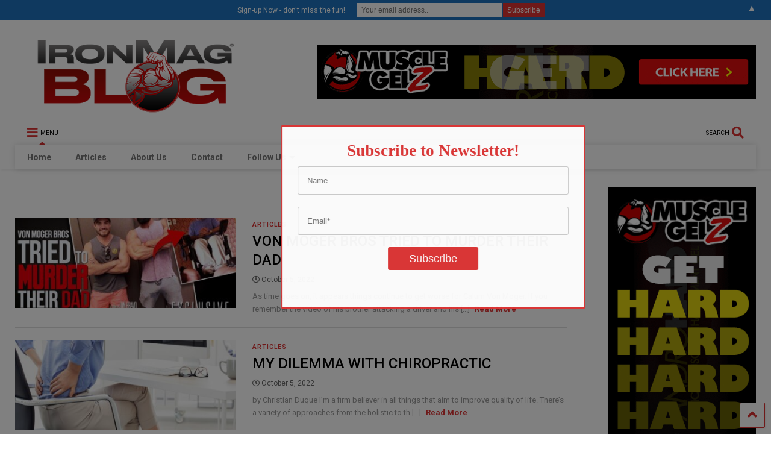

--- FILE ---
content_type: text/html; charset=UTF-8
request_url: https://www.ironmagazine.com/2022/10/05/
body_size: 157914
content:
<!DOCTYPE html>
<!--[if IE 7]>
<html class="ie ie7" lang="en-US">
<![endif]-->
<!--[if IE 8]>
<html class="ie ie8" lang="en-US">
<![endif]-->
<!--[if !(IE 7) & !(IE 8)]><!-->
<html lang="en-US">
<!--<![endif]-->
<head>
    <link rel="shortcut icon" href="https://www.ironmagazine.com/wp-content/uploads/2020/10/favicon.ico" />
	<meta charset="UTF-8">
	<meta name="viewport" content="width=device-width, initial-scale=1">
	<link rel="profile" href="http://gmpg.org/xfn/11">	
	<title>October 5, 2022 &#8211; IronMag Bodybuilding &amp; Fitness Blog</title>
<meta name='robots' content='max-image-preview:large' />
<link rel="alternate" type="application/rss+xml" title="IronMag Bodybuilding &amp; Fitness Blog &raquo; Feed" href="https://www.ironmagazine.com/feed/" />
<link rel="alternate" type="application/rss+xml" title="IronMag Bodybuilding &amp; Fitness Blog &raquo; Comments Feed" href="https://www.ironmagazine.com/comments/feed/" />

<script>
var MP3jPLAYLISTS = [];
var MP3jPLAYERS = [];
</script>
<style id='wp-img-auto-sizes-contain-inline-css' type='text/css'>
img:is([sizes=auto i],[sizes^="auto," i]){contain-intrinsic-size:3000px 1500px}
/*# sourceURL=wp-img-auto-sizes-contain-inline-css */
</style>
<style id='wp-emoji-styles-inline-css' type='text/css'>

	img.wp-smiley, img.emoji {
		display: inline !important;
		border: none !important;
		box-shadow: none !important;
		height: 1em !important;
		width: 1em !important;
		margin: 0 0.07em !important;
		vertical-align: -0.1em !important;
		background: none !important;
		padding: 0 !important;
	}
/*# sourceURL=wp-emoji-styles-inline-css */
</style>
<style id='wp-block-library-inline-css' type='text/css'>
:root{--wp-block-synced-color:#7a00df;--wp-block-synced-color--rgb:122,0,223;--wp-bound-block-color:var(--wp-block-synced-color);--wp-editor-canvas-background:#ddd;--wp-admin-theme-color:#007cba;--wp-admin-theme-color--rgb:0,124,186;--wp-admin-theme-color-darker-10:#006ba1;--wp-admin-theme-color-darker-10--rgb:0,107,160.5;--wp-admin-theme-color-darker-20:#005a87;--wp-admin-theme-color-darker-20--rgb:0,90,135;--wp-admin-border-width-focus:2px}@media (min-resolution:192dpi){:root{--wp-admin-border-width-focus:1.5px}}.wp-element-button{cursor:pointer}:root .has-very-light-gray-background-color{background-color:#eee}:root .has-very-dark-gray-background-color{background-color:#313131}:root .has-very-light-gray-color{color:#eee}:root .has-very-dark-gray-color{color:#313131}:root .has-vivid-green-cyan-to-vivid-cyan-blue-gradient-background{background:linear-gradient(135deg,#00d084,#0693e3)}:root .has-purple-crush-gradient-background{background:linear-gradient(135deg,#34e2e4,#4721fb 50%,#ab1dfe)}:root .has-hazy-dawn-gradient-background{background:linear-gradient(135deg,#faaca8,#dad0ec)}:root .has-subdued-olive-gradient-background{background:linear-gradient(135deg,#fafae1,#67a671)}:root .has-atomic-cream-gradient-background{background:linear-gradient(135deg,#fdd79a,#004a59)}:root .has-nightshade-gradient-background{background:linear-gradient(135deg,#330968,#31cdcf)}:root .has-midnight-gradient-background{background:linear-gradient(135deg,#020381,#2874fc)}:root{--wp--preset--font-size--normal:16px;--wp--preset--font-size--huge:42px}.has-regular-font-size{font-size:1em}.has-larger-font-size{font-size:2.625em}.has-normal-font-size{font-size:var(--wp--preset--font-size--normal)}.has-huge-font-size{font-size:var(--wp--preset--font-size--huge)}.has-text-align-center{text-align:center}.has-text-align-left{text-align:left}.has-text-align-right{text-align:right}.has-fit-text{white-space:nowrap!important}#end-resizable-editor-section{display:none}.aligncenter{clear:both}.items-justified-left{justify-content:flex-start}.items-justified-center{justify-content:center}.items-justified-right{justify-content:flex-end}.items-justified-space-between{justify-content:space-between}.screen-reader-text{border:0;clip-path:inset(50%);height:1px;margin:-1px;overflow:hidden;padding:0;position:absolute;width:1px;word-wrap:normal!important}.screen-reader-text:focus{background-color:#ddd;clip-path:none;color:#444;display:block;font-size:1em;height:auto;left:5px;line-height:normal;padding:15px 23px 14px;text-decoration:none;top:5px;width:auto;z-index:100000}html :where(.has-border-color){border-style:solid}html :where([style*=border-top-color]){border-top-style:solid}html :where([style*=border-right-color]){border-right-style:solid}html :where([style*=border-bottom-color]){border-bottom-style:solid}html :where([style*=border-left-color]){border-left-style:solid}html :where([style*=border-width]){border-style:solid}html :where([style*=border-top-width]){border-top-style:solid}html :where([style*=border-right-width]){border-right-style:solid}html :where([style*=border-bottom-width]){border-bottom-style:solid}html :where([style*=border-left-width]){border-left-style:solid}html :where(img[class*=wp-image-]){height:auto;max-width:100%}:where(figure){margin:0 0 1em}html :where(.is-position-sticky){--wp-admin--admin-bar--position-offset:var(--wp-admin--admin-bar--height,0px)}@media screen and (max-width:600px){html :where(.is-position-sticky){--wp-admin--admin-bar--position-offset:0px}}

/*# sourceURL=wp-block-library-inline-css */
</style><style id='wp-block-calendar-inline-css' type='text/css'>
.wp-block-calendar{text-align:center}.wp-block-calendar td,.wp-block-calendar th{border:1px solid;padding:.25em}.wp-block-calendar th{font-weight:400}.wp-block-calendar caption{background-color:inherit}.wp-block-calendar table{border-collapse:collapse;width:100%}.wp-block-calendar table.has-background th{background-color:inherit}.wp-block-calendar table.has-text-color th{color:inherit}.wp-block-calendar :where(table:not(.has-text-color)){color:#40464d}.wp-block-calendar :where(table:not(.has-text-color)) td,.wp-block-calendar :where(table:not(.has-text-color)) th{border-color:#ddd}:where(.wp-block-calendar table:not(.has-background) th){background:#ddd}
/*# sourceURL=https://www.ironmagazine.com/wp-includes/blocks/calendar/style.min.css */
</style>
<style id='wp-block-image-inline-css' type='text/css'>
.wp-block-image>a,.wp-block-image>figure>a{display:inline-block}.wp-block-image img{box-sizing:border-box;height:auto;max-width:100%;vertical-align:bottom}@media not (prefers-reduced-motion){.wp-block-image img.hide{visibility:hidden}.wp-block-image img.show{animation:show-content-image .4s}}.wp-block-image[style*=border-radius] img,.wp-block-image[style*=border-radius]>a{border-radius:inherit}.wp-block-image.has-custom-border img{box-sizing:border-box}.wp-block-image.aligncenter{text-align:center}.wp-block-image.alignfull>a,.wp-block-image.alignwide>a{width:100%}.wp-block-image.alignfull img,.wp-block-image.alignwide img{height:auto;width:100%}.wp-block-image .aligncenter,.wp-block-image .alignleft,.wp-block-image .alignright,.wp-block-image.aligncenter,.wp-block-image.alignleft,.wp-block-image.alignright{display:table}.wp-block-image .aligncenter>figcaption,.wp-block-image .alignleft>figcaption,.wp-block-image .alignright>figcaption,.wp-block-image.aligncenter>figcaption,.wp-block-image.alignleft>figcaption,.wp-block-image.alignright>figcaption{caption-side:bottom;display:table-caption}.wp-block-image .alignleft{float:left;margin:.5em 1em .5em 0}.wp-block-image .alignright{float:right;margin:.5em 0 .5em 1em}.wp-block-image .aligncenter{margin-left:auto;margin-right:auto}.wp-block-image :where(figcaption){margin-bottom:1em;margin-top:.5em}.wp-block-image.is-style-circle-mask img{border-radius:9999px}@supports ((-webkit-mask-image:none) or (mask-image:none)) or (-webkit-mask-image:none){.wp-block-image.is-style-circle-mask img{border-radius:0;-webkit-mask-image:url('data:image/svg+xml;utf8,<svg viewBox="0 0 100 100" xmlns="http://www.w3.org/2000/svg"><circle cx="50" cy="50" r="50"/></svg>');mask-image:url('data:image/svg+xml;utf8,<svg viewBox="0 0 100 100" xmlns="http://www.w3.org/2000/svg"><circle cx="50" cy="50" r="50"/></svg>');mask-mode:alpha;-webkit-mask-position:center;mask-position:center;-webkit-mask-repeat:no-repeat;mask-repeat:no-repeat;-webkit-mask-size:contain;mask-size:contain}}:root :where(.wp-block-image.is-style-rounded img,.wp-block-image .is-style-rounded img){border-radius:9999px}.wp-block-image figure{margin:0}.wp-lightbox-container{display:flex;flex-direction:column;position:relative}.wp-lightbox-container img{cursor:zoom-in}.wp-lightbox-container img:hover+button{opacity:1}.wp-lightbox-container button{align-items:center;backdrop-filter:blur(16px) saturate(180%);background-color:#5a5a5a40;border:none;border-radius:4px;cursor:zoom-in;display:flex;height:20px;justify-content:center;opacity:0;padding:0;position:absolute;right:16px;text-align:center;top:16px;width:20px;z-index:100}@media not (prefers-reduced-motion){.wp-lightbox-container button{transition:opacity .2s ease}}.wp-lightbox-container button:focus-visible{outline:3px auto #5a5a5a40;outline:3px auto -webkit-focus-ring-color;outline-offset:3px}.wp-lightbox-container button:hover{cursor:pointer;opacity:1}.wp-lightbox-container button:focus{opacity:1}.wp-lightbox-container button:focus,.wp-lightbox-container button:hover,.wp-lightbox-container button:not(:hover):not(:active):not(.has-background){background-color:#5a5a5a40;border:none}.wp-lightbox-overlay{box-sizing:border-box;cursor:zoom-out;height:100vh;left:0;overflow:hidden;position:fixed;top:0;visibility:hidden;width:100%;z-index:100000}.wp-lightbox-overlay .close-button{align-items:center;cursor:pointer;display:flex;justify-content:center;min-height:40px;min-width:40px;padding:0;position:absolute;right:calc(env(safe-area-inset-right) + 16px);top:calc(env(safe-area-inset-top) + 16px);z-index:5000000}.wp-lightbox-overlay .close-button:focus,.wp-lightbox-overlay .close-button:hover,.wp-lightbox-overlay .close-button:not(:hover):not(:active):not(.has-background){background:none;border:none}.wp-lightbox-overlay .lightbox-image-container{height:var(--wp--lightbox-container-height);left:50%;overflow:hidden;position:absolute;top:50%;transform:translate(-50%,-50%);transform-origin:top left;width:var(--wp--lightbox-container-width);z-index:9999999999}.wp-lightbox-overlay .wp-block-image{align-items:center;box-sizing:border-box;display:flex;height:100%;justify-content:center;margin:0;position:relative;transform-origin:0 0;width:100%;z-index:3000000}.wp-lightbox-overlay .wp-block-image img{height:var(--wp--lightbox-image-height);min-height:var(--wp--lightbox-image-height);min-width:var(--wp--lightbox-image-width);width:var(--wp--lightbox-image-width)}.wp-lightbox-overlay .wp-block-image figcaption{display:none}.wp-lightbox-overlay button{background:none;border:none}.wp-lightbox-overlay .scrim{background-color:#fff;height:100%;opacity:.9;position:absolute;width:100%;z-index:2000000}.wp-lightbox-overlay.active{visibility:visible}@media not (prefers-reduced-motion){.wp-lightbox-overlay.active{animation:turn-on-visibility .25s both}.wp-lightbox-overlay.active img{animation:turn-on-visibility .35s both}.wp-lightbox-overlay.show-closing-animation:not(.active){animation:turn-off-visibility .35s both}.wp-lightbox-overlay.show-closing-animation:not(.active) img{animation:turn-off-visibility .25s both}.wp-lightbox-overlay.zoom.active{animation:none;opacity:1;visibility:visible}.wp-lightbox-overlay.zoom.active .lightbox-image-container{animation:lightbox-zoom-in .4s}.wp-lightbox-overlay.zoom.active .lightbox-image-container img{animation:none}.wp-lightbox-overlay.zoom.active .scrim{animation:turn-on-visibility .4s forwards}.wp-lightbox-overlay.zoom.show-closing-animation:not(.active){animation:none}.wp-lightbox-overlay.zoom.show-closing-animation:not(.active) .lightbox-image-container{animation:lightbox-zoom-out .4s}.wp-lightbox-overlay.zoom.show-closing-animation:not(.active) .lightbox-image-container img{animation:none}.wp-lightbox-overlay.zoom.show-closing-animation:not(.active) .scrim{animation:turn-off-visibility .4s forwards}}@keyframes show-content-image{0%{visibility:hidden}99%{visibility:hidden}to{visibility:visible}}@keyframes turn-on-visibility{0%{opacity:0}to{opacity:1}}@keyframes turn-off-visibility{0%{opacity:1;visibility:visible}99%{opacity:0;visibility:visible}to{opacity:0;visibility:hidden}}@keyframes lightbox-zoom-in{0%{transform:translate(calc((-100vw + var(--wp--lightbox-scrollbar-width))/2 + var(--wp--lightbox-initial-left-position)),calc(-50vh + var(--wp--lightbox-initial-top-position))) scale(var(--wp--lightbox-scale))}to{transform:translate(-50%,-50%) scale(1)}}@keyframes lightbox-zoom-out{0%{transform:translate(-50%,-50%) scale(1);visibility:visible}99%{visibility:visible}to{transform:translate(calc((-100vw + var(--wp--lightbox-scrollbar-width))/2 + var(--wp--lightbox-initial-left-position)),calc(-50vh + var(--wp--lightbox-initial-top-position))) scale(var(--wp--lightbox-scale));visibility:hidden}}
/*# sourceURL=https://www.ironmagazine.com/wp-includes/blocks/image/style.min.css */
</style>
<style id='global-styles-inline-css' type='text/css'>
:root{--wp--preset--aspect-ratio--square: 1;--wp--preset--aspect-ratio--4-3: 4/3;--wp--preset--aspect-ratio--3-4: 3/4;--wp--preset--aspect-ratio--3-2: 3/2;--wp--preset--aspect-ratio--2-3: 2/3;--wp--preset--aspect-ratio--16-9: 16/9;--wp--preset--aspect-ratio--9-16: 9/16;--wp--preset--color--black: #000000;--wp--preset--color--cyan-bluish-gray: #abb8c3;--wp--preset--color--white: #ffffff;--wp--preset--color--pale-pink: #f78da7;--wp--preset--color--vivid-red: #cf2e2e;--wp--preset--color--luminous-vivid-orange: #ff6900;--wp--preset--color--luminous-vivid-amber: #fcb900;--wp--preset--color--light-green-cyan: #7bdcb5;--wp--preset--color--vivid-green-cyan: #00d084;--wp--preset--color--pale-cyan-blue: #8ed1fc;--wp--preset--color--vivid-cyan-blue: #0693e3;--wp--preset--color--vivid-purple: #9b51e0;--wp--preset--gradient--vivid-cyan-blue-to-vivid-purple: linear-gradient(135deg,rgb(6,147,227) 0%,rgb(155,81,224) 100%);--wp--preset--gradient--light-green-cyan-to-vivid-green-cyan: linear-gradient(135deg,rgb(122,220,180) 0%,rgb(0,208,130) 100%);--wp--preset--gradient--luminous-vivid-amber-to-luminous-vivid-orange: linear-gradient(135deg,rgb(252,185,0) 0%,rgb(255,105,0) 100%);--wp--preset--gradient--luminous-vivid-orange-to-vivid-red: linear-gradient(135deg,rgb(255,105,0) 0%,rgb(207,46,46) 100%);--wp--preset--gradient--very-light-gray-to-cyan-bluish-gray: linear-gradient(135deg,rgb(238,238,238) 0%,rgb(169,184,195) 100%);--wp--preset--gradient--cool-to-warm-spectrum: linear-gradient(135deg,rgb(74,234,220) 0%,rgb(151,120,209) 20%,rgb(207,42,186) 40%,rgb(238,44,130) 60%,rgb(251,105,98) 80%,rgb(254,248,76) 100%);--wp--preset--gradient--blush-light-purple: linear-gradient(135deg,rgb(255,206,236) 0%,rgb(152,150,240) 100%);--wp--preset--gradient--blush-bordeaux: linear-gradient(135deg,rgb(254,205,165) 0%,rgb(254,45,45) 50%,rgb(107,0,62) 100%);--wp--preset--gradient--luminous-dusk: linear-gradient(135deg,rgb(255,203,112) 0%,rgb(199,81,192) 50%,rgb(65,88,208) 100%);--wp--preset--gradient--pale-ocean: linear-gradient(135deg,rgb(255,245,203) 0%,rgb(182,227,212) 50%,rgb(51,167,181) 100%);--wp--preset--gradient--electric-grass: linear-gradient(135deg,rgb(202,248,128) 0%,rgb(113,206,126) 100%);--wp--preset--gradient--midnight: linear-gradient(135deg,rgb(2,3,129) 0%,rgb(40,116,252) 100%);--wp--preset--font-size--small: 13px;--wp--preset--font-size--medium: 20px;--wp--preset--font-size--large: 36px;--wp--preset--font-size--x-large: 42px;--wp--preset--spacing--20: 0.44rem;--wp--preset--spacing--30: 0.67rem;--wp--preset--spacing--40: 1rem;--wp--preset--spacing--50: 1.5rem;--wp--preset--spacing--60: 2.25rem;--wp--preset--spacing--70: 3.38rem;--wp--preset--spacing--80: 5.06rem;--wp--preset--shadow--natural: 6px 6px 9px rgba(0, 0, 0, 0.2);--wp--preset--shadow--deep: 12px 12px 50px rgba(0, 0, 0, 0.4);--wp--preset--shadow--sharp: 6px 6px 0px rgba(0, 0, 0, 0.2);--wp--preset--shadow--outlined: 6px 6px 0px -3px rgb(255, 255, 255), 6px 6px rgb(0, 0, 0);--wp--preset--shadow--crisp: 6px 6px 0px rgb(0, 0, 0);}:where(.is-layout-flex){gap: 0.5em;}:where(.is-layout-grid){gap: 0.5em;}body .is-layout-flex{display: flex;}.is-layout-flex{flex-wrap: wrap;align-items: center;}.is-layout-flex > :is(*, div){margin: 0;}body .is-layout-grid{display: grid;}.is-layout-grid > :is(*, div){margin: 0;}:where(.wp-block-columns.is-layout-flex){gap: 2em;}:where(.wp-block-columns.is-layout-grid){gap: 2em;}:where(.wp-block-post-template.is-layout-flex){gap: 1.25em;}:where(.wp-block-post-template.is-layout-grid){gap: 1.25em;}.has-black-color{color: var(--wp--preset--color--black) !important;}.has-cyan-bluish-gray-color{color: var(--wp--preset--color--cyan-bluish-gray) !important;}.has-white-color{color: var(--wp--preset--color--white) !important;}.has-pale-pink-color{color: var(--wp--preset--color--pale-pink) !important;}.has-vivid-red-color{color: var(--wp--preset--color--vivid-red) !important;}.has-luminous-vivid-orange-color{color: var(--wp--preset--color--luminous-vivid-orange) !important;}.has-luminous-vivid-amber-color{color: var(--wp--preset--color--luminous-vivid-amber) !important;}.has-light-green-cyan-color{color: var(--wp--preset--color--light-green-cyan) !important;}.has-vivid-green-cyan-color{color: var(--wp--preset--color--vivid-green-cyan) !important;}.has-pale-cyan-blue-color{color: var(--wp--preset--color--pale-cyan-blue) !important;}.has-vivid-cyan-blue-color{color: var(--wp--preset--color--vivid-cyan-blue) !important;}.has-vivid-purple-color{color: var(--wp--preset--color--vivid-purple) !important;}.has-black-background-color{background-color: var(--wp--preset--color--black) !important;}.has-cyan-bluish-gray-background-color{background-color: var(--wp--preset--color--cyan-bluish-gray) !important;}.has-white-background-color{background-color: var(--wp--preset--color--white) !important;}.has-pale-pink-background-color{background-color: var(--wp--preset--color--pale-pink) !important;}.has-vivid-red-background-color{background-color: var(--wp--preset--color--vivid-red) !important;}.has-luminous-vivid-orange-background-color{background-color: var(--wp--preset--color--luminous-vivid-orange) !important;}.has-luminous-vivid-amber-background-color{background-color: var(--wp--preset--color--luminous-vivid-amber) !important;}.has-light-green-cyan-background-color{background-color: var(--wp--preset--color--light-green-cyan) !important;}.has-vivid-green-cyan-background-color{background-color: var(--wp--preset--color--vivid-green-cyan) !important;}.has-pale-cyan-blue-background-color{background-color: var(--wp--preset--color--pale-cyan-blue) !important;}.has-vivid-cyan-blue-background-color{background-color: var(--wp--preset--color--vivid-cyan-blue) !important;}.has-vivid-purple-background-color{background-color: var(--wp--preset--color--vivid-purple) !important;}.has-black-border-color{border-color: var(--wp--preset--color--black) !important;}.has-cyan-bluish-gray-border-color{border-color: var(--wp--preset--color--cyan-bluish-gray) !important;}.has-white-border-color{border-color: var(--wp--preset--color--white) !important;}.has-pale-pink-border-color{border-color: var(--wp--preset--color--pale-pink) !important;}.has-vivid-red-border-color{border-color: var(--wp--preset--color--vivid-red) !important;}.has-luminous-vivid-orange-border-color{border-color: var(--wp--preset--color--luminous-vivid-orange) !important;}.has-luminous-vivid-amber-border-color{border-color: var(--wp--preset--color--luminous-vivid-amber) !important;}.has-light-green-cyan-border-color{border-color: var(--wp--preset--color--light-green-cyan) !important;}.has-vivid-green-cyan-border-color{border-color: var(--wp--preset--color--vivid-green-cyan) !important;}.has-pale-cyan-blue-border-color{border-color: var(--wp--preset--color--pale-cyan-blue) !important;}.has-vivid-cyan-blue-border-color{border-color: var(--wp--preset--color--vivid-cyan-blue) !important;}.has-vivid-purple-border-color{border-color: var(--wp--preset--color--vivid-purple) !important;}.has-vivid-cyan-blue-to-vivid-purple-gradient-background{background: var(--wp--preset--gradient--vivid-cyan-blue-to-vivid-purple) !important;}.has-light-green-cyan-to-vivid-green-cyan-gradient-background{background: var(--wp--preset--gradient--light-green-cyan-to-vivid-green-cyan) !important;}.has-luminous-vivid-amber-to-luminous-vivid-orange-gradient-background{background: var(--wp--preset--gradient--luminous-vivid-amber-to-luminous-vivid-orange) !important;}.has-luminous-vivid-orange-to-vivid-red-gradient-background{background: var(--wp--preset--gradient--luminous-vivid-orange-to-vivid-red) !important;}.has-very-light-gray-to-cyan-bluish-gray-gradient-background{background: var(--wp--preset--gradient--very-light-gray-to-cyan-bluish-gray) !important;}.has-cool-to-warm-spectrum-gradient-background{background: var(--wp--preset--gradient--cool-to-warm-spectrum) !important;}.has-blush-light-purple-gradient-background{background: var(--wp--preset--gradient--blush-light-purple) !important;}.has-blush-bordeaux-gradient-background{background: var(--wp--preset--gradient--blush-bordeaux) !important;}.has-luminous-dusk-gradient-background{background: var(--wp--preset--gradient--luminous-dusk) !important;}.has-pale-ocean-gradient-background{background: var(--wp--preset--gradient--pale-ocean) !important;}.has-electric-grass-gradient-background{background: var(--wp--preset--gradient--electric-grass) !important;}.has-midnight-gradient-background{background: var(--wp--preset--gradient--midnight) !important;}.has-small-font-size{font-size: var(--wp--preset--font-size--small) !important;}.has-medium-font-size{font-size: var(--wp--preset--font-size--medium) !important;}.has-large-font-size{font-size: var(--wp--preset--font-size--large) !important;}.has-x-large-font-size{font-size: var(--wp--preset--font-size--x-large) !important;}
/*# sourceURL=global-styles-inline-css */
</style>

<style id='classic-theme-styles-inline-css' type='text/css'>
/*! This file is auto-generated */
.wp-block-button__link{color:#fff;background-color:#32373c;border-radius:9999px;box-shadow:none;text-decoration:none;padding:calc(.667em + 2px) calc(1.333em + 2px);font-size:1.125em}.wp-block-file__button{background:#32373c;color:#fff;text-decoration:none}
/*# sourceURL=/wp-includes/css/classic-themes.min.css */
</style>
<link rel='stylesheet' id='ays-pb-animate-css' href='https://www.ironmagazine.com/wp-content/plugins/ays-popup-box/public/css/animate.css?ver=7.9.0' type='text/css' media='all' />
<link rel='stylesheet' id='tsp-easy-dev_css_movingboxes-css' href='https://www.ironmagazine.com/wp-content/plugins/tsp-featured-posts/assets/css/movingboxes.css?ver=6.9' type='text/css' media='all' />
<link rel='stylesheet' id='tsp-easy-dev_css_tsp_featured_posts-css' href='https://www.ironmagazine.com/wp-content/plugins/tsp-featured-posts/tsp-featured-posts.css?ver=6.9' type='text/css' media='all' />
<link rel='stylesheet' id='magone-style-css' href='https://www.ironmagazine.com/wp-content/themes/magone/style.min.css?ver=8.0' type='text/css' media='all' />
<link rel='stylesheet' id='magone-responsive-css' href='https://www.ironmagazine.com/wp-content/themes/magone/assets/css/responsive.min.css?ver=8.0' type='text/css' media='all' />
<link rel='stylesheet' id='magone-print-css' href='https://www.ironmagazine.com/wp-content/themes/magone/assets/css/print.min.css?ver=8.0' type='text/css' media='print' />
<link rel='stylesheet' id='dashicons-css' href='https://www.ironmagazine.com/wp-includes/css/dashicons.min.css?ver=6.9' type='text/css' media='all' />
<link rel='stylesheet' id='thickbox-css' href='https://www.ironmagazine.com/wp-includes/js/thickbox/thickbox.css?ver=6.9' type='text/css' media='all' />
<link rel='stylesheet' id='sneeit-font-awesome-css' href='https://www.ironmagazine.com/wp-content/plugins/sneeit-framework/fonts/font-awesome-5x/css/all.min.css?ver=8.1' type='text/css' media='all' />
<link rel='stylesheet' id='sneeit-font-awesome-shims-css' href='https://www.ironmagazine.com/wp-content/plugins/sneeit-framework/fonts/font-awesome-5x/css/v4-shims.min.css?ver=8.1' type='text/css' media='all' />
<link rel='stylesheet' id='sneeit-rating-css' href='https://www.ironmagazine.com/wp-content/plugins/sneeit-framework/css/min/front-rating.min.css?ver=8.1' type='text/css' media='all' />
<link rel='stylesheet' id='mp3-jplayer-css' href='https://www.ironmagazine.com/wp-content/plugins/mp3-jplayer/css/dark.css?ver=2.7.3' type='text/css' media='all' />
<script type="text/javascript" src="https://www.ironmagazine.com/wp-includes/js/jquery/jquery.min.js?ver=3.7.1" id="jquery-core-js"></script>
<script type="text/javascript" src="https://www.ironmagazine.com/wp-includes/js/jquery/jquery-migrate.min.js?ver=3.4.1" id="jquery-migrate-js"></script>
<script type="text/javascript" src="https://www.ironmagazine.com/wp-content/plugins/ays-popup-box/public/js/functions.js?ver=7.9.0" id="ays-pb-functions-js"></script>
<script type="text/javascript" id="ays-pb-js-extra">
/* <![CDATA[ */
var pb_public = {"ajax":"https://www.ironmagazine.com/wp-admin/admin-ajax.php","ays_pb_confirm":"Are you sure you want to subscribe?","subscription_success_message":"Subscription is accomplished! Thank you for subscribing","ays_pb_admin_url":"https://www.ironmagazine.com/wp-content/plugins/ays-popup-box/admin"};
//# sourceURL=ays-pb-js-extra
/* ]]> */
</script>
<script type="text/javascript" src="https://www.ironmagazine.com/wp-content/plugins/ays-popup-box/public/js/ays-pb-public.js?ver=7.9.0" id="ays-pb-js"></script>
<script type="text/javascript" src="https://www.ironmagazine.com/wp-content/plugins/tsp-featured-posts/assets/js/jquery.movingboxes.js?ver=6.9" id="tsp-easy-dev_js_jquery_movingboxes-js"></script>
<script type="text/javascript" src="https://www.ironmagazine.com/wp-content/plugins/tsp-featured-posts/assets/js/slider-scripts.js?ver=6.9" id="tsp-easy-dev_js_slider_scripts-js"></script>
<script type="text/javascript" src="https://www.ironmagazine.com/wp-content/plugins/tsp-featured-posts/assets/js/scripts.js?ver=6.9" id="tsp-easy-dev_js_scripts-js"></script>
<link rel="https://api.w.org/" href="https://www.ironmagazine.com/wp-json/" /><link rel="EditURI" type="application/rsd+xml" title="RSD" href="https://www.ironmagazine.com/xmlrpc.php?rsd" />
<meta name="generator" content="WordPress 6.9" />
<!--[if lt IE 9]><script src="https://www.ironmagazine.com/wp-content/plugins/sneeit-framework/js/html5.js"></script><![endif]--><meta name="theme-color" content="#dd3333" /><style>#mailchimp-top-bar form,#mailchimp-top-bar input,#mailchimp-top-bar label{box-shadow:none;box-sizing:border-box;float:none;font-size:100%;height:auto;line-height:normal;margin:0;outline:0;padding:0;text-shadow:none;vertical-align:middle}#mailchimp-top-bar input,#mailchimp-top-bar label{display:inline-block!important;vertical-align:middle!important;width:auto}#mailchimp-top-bar form{margin:0!important;padding:0!important;text-align:center}#mailchimp-top-bar label{margin:0 6px 0 0}#mailchimp-top-bar .mctb-button,#mailchimp-top-bar .mctb-email,#mailchimp-top-bar input,#mailchimp-top-bar input[type=email],#mailchimp-top-bar input[type=text]{background:#fff;border:1px solid #fff;height:auto;margin:0 0 0 6px}#mailchimp-top-bar .mctb-email{max-width:240px!important;width:100%}#mailchimp-top-bar .mctb-button{cursor:pointer;margin-left:0}#mailchimp-top-bar .mctb-email-confirm{display:none!important}#mailchimp-top-bar.mctb-small{font-size:10px}#mailchimp-top-bar.mctb-small .mctb-bar{padding:5px 6px}#mailchimp-top-bar.mctb-small .mctb-button{padding:4px 12px}#mailchimp-top-bar.mctb-small .mctb-email,#mailchimp-top-bar.mctb-small .mctb-label,#mailchimp-top-bar.mctb-small input{padding:4px 6px!important}#mailchimp-top-bar.mctb-small input,#mailchimp-top-bar.mctb-small label{font-size:12px}#mailchimp-top-bar.mctb-small .mctb-close{font-size:16px;padding:4px 12px}#mailchimp-top-bar.mctb-medium{font-size:12.5px}#mailchimp-top-bar.mctb-medium .mctb-bar{padding:6.25px 7.5px}#mailchimp-top-bar.mctb-medium .mctb-button{padding:5px 15px}#mailchimp-top-bar.mctb-medium .mctb-email,#mailchimp-top-bar.mctb-medium .mctb-label,#mailchimp-top-bar.mctb-medium input{padding:5px 7.5px!important}#mailchimp-top-bar.mctb-medium input,#mailchimp-top-bar.mctb-medium label{font-size:15px}#mailchimp-top-bar.mctb-medium .mctb-close{font-size:20px;padding:5px 15px}#mailchimp-top-bar.mctb-big{font-size:15px}#mailchimp-top-bar.mctb-big .mctb-bar{padding:7.5px 9px}#mailchimp-top-bar.mctb-big .mctb-button{padding:6px 18px}#mailchimp-top-bar.mctb-big .mctb-email,#mailchimp-top-bar.mctb-big .mctb-label,#mailchimp-top-bar.mctb-big input{padding:6px 9px!important}#mailchimp-top-bar.mctb-big input,#mailchimp-top-bar.mctb-big label{font-size:18px}#mailchimp-top-bar.mctb-big .mctb-close{font-size:24px;padding:6px 18px}@media (max-width:580px){#mailchimp-top-bar .mctb-email,#mailchimp-top-bar .mctb-label,#mailchimp-top-bar input,#mailchimp-top-bar label{max-width:100%!important;width:100%}#mailchimp-top-bar .mctb-email,#mailchimp-top-bar input{margin:6px 0 0!important}}@media (max-width:860px){#mailchimp-top-bar.multiple-input-fields .mctb-label{display:block!important;margin:0 0 6px}}.admin-bar .mctb{z-index:99998}.admin-bar .mctb-position-top{top:32px}@media screen and (max-width:782px){.admin-bar .mctb-position-top{top:46px}}@media screen and (max-width:600px){.admin-bar .mctb-position-top.mctb-sticky{top:0}}.mctb{background:transparent;left:0;margin:0;position:absolute;right:0;text-align:center;top:0;width:100%;z-index:100000}.mctb-bar{overflow:hidden;position:relative;width:100%}.mctb-sticky{position:fixed}.mctb-position-bottom{bottom:0;position:fixed;top:auto}.mctb-position-bottom .mctb-bar{clear:both}.mctb-response{left:0;position:absolute;top:0;transition-duration:.8s;width:100%;z-index:100}.mctb-close{clear:both;cursor:pointer;display:inline-block;float:right;line-height:normal;margin-right:12px;z-index:10}.mctb-icon-inside-bar.mctb-position-bottom .mctb-bar{bottom:0;position:absolute}.mctb-icon-inside-bar .mctb-close{float:none;position:absolute;right:0;top:0}.mctb-bar,.mctb-response,.mctb-close{background:#1e73be!important;}.mctb-bar,.mctb-label,.mctb-close{color:#ffffff!important;}.mctb-button{background:#dd3333!important;border-color:#dd3333!important;}.mctb-email:focus{outline-color:#dd3333!important;}.mctb-button{color: #ffffff!important;}</style>
<link rel="icon" href="https://www.ironmagazine.com/wp-content/uploads/2022/06/favicon.ico" sizes="32x32" />
<link rel="icon" href="https://www.ironmagazine.com/wp-content/uploads/2022/06/favicon.ico" sizes="192x192" />
<link rel="apple-touch-icon" href="https://www.ironmagazine.com/wp-content/uploads/2022/06/favicon.ico" />
<meta name="msapplication-TileImage" content="https://www.ironmagazine.com/wp-content/uploads/2022/06/favicon.ico" />
		<style type="text/css" id="wp-custom-css">
			.home #primary .widget {
	margin-top: 0;
}

.home h1.post-title, .home .post-header {
	display: none;
}


.t30, .feed-widget-header .widget-title {
	font: bold normal 30px "Roboto", sans-serif !important;
	color: #dd3333;
}

.slider-item .item-title a {
	font-weight: bold;
	background-color: rgba(255, 0,0,.5)
}

.slider-item-content {

text-align: center;

}

.spacer-top {margin-top: 25px;
}


/* seach button sidebar */

/* search size 
#search-toggle {
	float: none;
	text-align: center;
}

.header-button .inner > span {
	font-size: 18px;
	letter-spacing: 2px;
}

.header-button .inner i.fa {
	font-size: 30px;
	line-height: 20px;
}

*/

/* remove sidebar on mobile */
@media screen and (max-width : 1009px){
	.main-sidebar {
	display: none;}
}

@media screen and (max-width : 699px){
	
	.home-ad {display: none}
}

/* remove articles cat red box on thumbs */

.feed.widget.three .item-labels {
	display: none;
}

/* tighten date spacing on thumbs */

.solid-wrapper .feed.widget.three .item-sub {
	padding: 0 0;
}

.feed.widget.three .meta-items {
	margin: 0 0 0 0;
	padding: 0 0 0 0;
	border-top: 0px solid #ddd;
}

/*Instagram feed remove scrollbars */
#sb_instagram {height: 385px !important}

/* H3/H4 Fonts */
h4 {
	font-family: 'Big Shoulders Stencil Text';
font-size: 20px;
	font-weight: bold;
	line-height: 20px;
text-transform: color: #000080}

h3 {
	font-family: 'Big Shoulders Stencil Text';
font-size: 20px;
	font-weight: bold;
	line-height: 20px;
text-transform: uppercase;
color: red
}

/* remove share bar & lines on posts */
	.header-post-sharing-buttons {
	display: none;
}

/* fix youtube heights */
.embed-vimeo iframe, iframe[src*="vimeo"], iframe[src*="youtu"] {
	max-height: 100% !important;
}

.post-meta-wrapper {
	margin: 0 0 0 0;
	border-bottom: 0px solid #ddd;
	padding: 0 0 0;
}		</style>
		<style type="text/css">.m1-wrapper{width:1500px}.header-layout-logo-mid .td .blog-title, .header-layout-logo-top .td .blog-title{max-width:732px!important}#content{width:77%}.main-sidebar{width:20%}a,a:hover,.color,.slider-item .meta-item .fa, .shortcode-tab ul.tab-header li a, .shortcode-vtab ul.tab-header li a, .shortcode-tab.ui-tabs ul.tab-header.ui-tabs-nav .ui-tabs-anchor, .shortcode-vtab.ui-tabs ul.tab-header.ui-tabs-nav .ui-tabs-anchor, .shortcode-accordion .ui-state-default .accordion-title {color: #dd3333;}.border {border-color: #dd3333;}.bg {background-color: #dd3333;}.main-menu {border-top: 1px solid #dd3333;}.main-menu ul.sub-menu li:hover > a {border-left: 2px solid #dd3333;}.main-menu .menu-item-mega > .menu-item-inner > .sub-menu {border-top: 2px solid #dd3333;}.main-menu .menu-item-mega > .menu-item-inner > .sub-menu > li li:hover a {border-left: 1px solid #dd3333;}.main-menu ul.sub-menu li:hover > a, .main-menu .menu-item-mega > .menu-item-inner > .sub-menu, .main-menu .menu-item-mega > .menu-item-inner > .sub-menu > li li:hover a {border-color: #dd3333!important;}.header-social-icons ul li a:hover {color: #dd3333;}.owl-dot.active,.main-sidebar .widget.follow-by-email .follow-by-email-submit {background: #dd3333;}#footer .widget.social_icons li a:hover {color: #dd3333;}#footer .follow-by-email .follow-by-email-submit, #mc_embed_signup .button, .wpcf7-form-control[type="submit"], .bbpress [type="submit"] {background: #dd3333!important;}.feed.widget .feed-widget-header, .sneeit-percent-fill, .sneeit-percent-mask {border-color: #dd3333;}.feed.widget.box-title h2.widget-title {background: #dd3333;}.social_counter {color: #dd3333}.social_counter .button {background: #dd3333}body{color:#000000}body{background-color:#ffffff}.m1-wrapper, a.comments-title.active{background:#ffffff}.header-bg {background-color:#ffffff;}#header-content, #header-content span, #header-content a {color: #000000}.top-menu > ul.menu > li > a{color:#000000}.top-menu > ul.menu > li:hover > a{color:#000000}.top-menu > ul.menu > li > a{font:normal bold 12px "Roboto", sans-serif}.main-menu ul.menu > li > a{color:#777777}.main-menu ul.menu > li:hover > a{color:#dd3333}.main-menu ul.menu > li:hover > a{background:#eee}.main-menu {background:#ffffff}.main-menu ul.menu > li.current-menu-item > a {background: #dd3333}.main-menu ul.menu > li.current-menu-item > a {color:#ffffff}.main-menu > ul.menu > li > a{font:normal bold 14px "Roboto", sans-serif}.main-menu ul.menu li ul.sub-menu li > a{color:#cccccc}.main-menu ul.menu li ul.sub-menu li:hover > a{color:#ffffff}.main-menu ul.sub-menu,.main-menu .menu-item-mega-label .menu-item-inner{background:#333}body{background-attachment:scroll}body{font:normal normal 16px "Roboto", sans-serif}h1.post-title{font:normal bold 36px "Roboto", sans-serif}h1.post-title {color:#dd3333}.post-sub-title-wrapper h2 {font:normal bold 20px "Roboto", sans-serif}.post-sub-title-wrapper h2 {color:#000}.post-body .post-body-inner {font:normal normal 16px "Roboto", sans-serif}.feed-widget-header .widget-title{font:normal bold 30px "Roboto", sans-serif}.feed.widget h3.item-title {font-family:"Roboto", sans-serif}.main-sidebar .widget > h2, .main-sidebar .feed-widget-header, .main-sidebar .feed-widget-header h2{font:normal bold 14px "Roboto", sans-serif}.blog-title img {width: 400px}.blog-title img {height: 150px}</style>
<!-- Global site tag (gtag.js) - Google Analytics -->
<script async src="https://www.googletagmanager.com/gtag/js?id=UA-34984124-1"></script>
<script>
  window.dataLayer = window.dataLayer || [];
  function gtag(){dataLayer.push(arguments);}
  gtag('js', new Date());

  gtag('config', 'UA-34984124-1');
</script>

<!-- /begin Mailchimp -->
<script id="mcjs">!function(c,h,i,m,p){m=c.createElement(h),p=c.getElementsByTagName(h)[0],m.async=1,m.src=i,p.parentNode.insertBefore(m,p)}(document,"script","https://chimpstatic.com/mcjs-connected/js/users/94f5a3763f084d489d5961bd5/e8481dac8caf23f758e21940a.js");</script>
<!-- /end Mailchimp -->

<link rel='stylesheet' id='sneeit-google-fonts-css' href='//fonts.googleapis.com/css?family=Roboto%3A400%2C100%2C100italic%2C300%2C300italic%2C400italic%2C500%2C500italic%2C700%2C700italic%2C900%2C900italic&#038;ver=8.1' type='text/css' media='all' />
<link rel='stylesheet' id='ays-pb-min-css' href='https://www.ironmagazine.com/wp-content/plugins/ays-popup-box/public/css/ays-pb-public-min.css?ver=7.9.0' type='text/css' media='all' />
</head>

<body class="archive date wp-theme-magone sidebar-right solid-wrapper solid-menu full-width-header">
	<header id="header" class="header-bg header-layout-logo-top"><div class="m1-wrapper header-bg"><div class="wide">
				
<div class="clear"></div>	
<div class="top-page-wrapper auto-height">
	<div class="table">
		<div class="tr">

		
					<div id="top-page-logo" class="td">
						<h2 class="blog-title"><a href="https://www.ironmagazine.com" title="IronMag Bodybuilding &amp; Fitness Blog"><img width="500" height="200" alt="IronMag Bodybuilding &amp; Fitness Blog" src="https://www.ironmagazine.com/wp-content/uploads/2022/06/iron_blog_500x200.png" data-retina=""/></a></h2>
				</div>
			<div class="td">
				<div class="header-ads">
					<div id="banner-container"></div>
<script type="text/javascript">
    var banners = [
        "<a href=\"https://www.musclegelz.com/\" target=\"_blank\"><img src=\"https://www.ironmagazine.com/images/mg728.gif\" width=\"728\" height=\"90\" alt=\"Muscle Gelz\" title=\"Muscle Gelz\" border=\"0\"></a>",
        "<a href=\"https://www.ironmaglabs.com/\" target=\"_blank\"><img src=\"http://www.ironmagazine.com/wp-content/uploads/2025/02/IML_home-slide_showcase_728.gif\" width=\"728\" height=\"90\" alt=\"IronMag Labs Nutrition and Supplements\" title=\"IronMag Labs Nutrition and Supplements\" border=\"0\"></a>"
    ];

    var randomNumber = Math.random();
    var show_banners = banners[Math.floor(randomNumber * banners.length)];

    // Insert the selected banner into the element with id 'banner-container'
    document.getElementById('banner-container').innerHTML = show_banners;
</script>				
					<div class="clear"></div>
				</div>				
			</div>
			
				


		</div>
	</div>
</div><!-- end of .auto-height.top-page-wrapper -->
<div class="clear"></div>


<div class="section shad header-bg" id="header-section">
	<div class="widget header no-title" id="header-content">
		<a id="main-menu-toggle" class="main-menu-toggle header-button toggle-button active">
	<span class="inner">
		<i class="fa fa-bars color"></i> 
		<span>MENU</span>
	</span>
	<span class="arrow border"></span>
</a>
<a id="main-menu-toggle-mobile" class="main-menu-toggle header-button toggle-button mobile">
	<span class="inner">
		<i class="fa fa-bars color"></i> 
		<span>MENU</span>
	</span>
	<span class="arrow border"></span>
</a>
<a class='header-button' id='search-toggle' href="javascript:void(0)">
	<span class='inner'>
		<span>SEARCH</span> <i class='fa fa-search color'></i>
	</span>
</a>
				
	</div><!-- end of #header-content -->

	<div class="widget page-list menu pagelist main-menu no-title" id="main-menu"><ul id="menu-main" class="menu"><li id="menu-item-5737" class="menu-item menu-item-type-custom menu-item-object-custom menu-item-home menu-item-5737"><a href="http://www.ironmagazine.com/">Home</a></li>
<li id="menu-item-20126" class="menu-item menu-item-type-taxonomy menu-item-object-category menu-item-20126"><a href="https://www.ironmagazine.com/category/articles/" title="All Articles">Articles</a></li>
<li id="menu-item-23616" class="menu-item menu-item-type-post_type menu-item-object-page menu-item-23616"><a href="https://www.ironmagazine.com/about/">About Us</a></li>
<li id="menu-item-29969" class="menu-item menu-item-type-custom menu-item-object-custom menu-item-29969"><a target="_blank" href="https://us17.list-manage.com/contact-form?u=94f5a3763f084d489d5961bd5&#038;form_id=a2fd7d453b4541a2524e5b947809cfa7">Contact</a></li>
<li id="menu-item-23521" class="menu-item menu-item-type-custom menu-item-object-custom menu-item-has-children menu-item-23521"><a href="#">Follow Us</a>
<ul class="sub-menu">
	<li id="menu-item-21238" class="menu-item menu-item-type-custom menu-item-object-custom menu-item-21238"><a target="_blank" href="https://www.facebook.com/ironmagazine">Facebook</a></li>
	<li id="menu-item-21240" class="menu-item menu-item-type-custom menu-item-object-custom menu-item-21240"><a target="_blank" href="https://www.instagram.com/ironmag_blog/">Instagram</a></li>
	<li id="menu-item-30053" class="menu-item menu-item-type-custom menu-item-object-custom menu-item-30053"><a target="_blank" href="https://x.com/ironmagazine">X &#8211; IronMag</a></li>
	<li id="menu-item-23758" class="menu-item menu-item-type-custom menu-item-object-custom menu-item-23758"><a target="_blank" href="https://www.pinterest.com/rdimaggio/">Pinterest</a></li>
	<li id="menu-item-23698" class="menu-item menu-item-type-custom menu-item-object-custom menu-item-23698"><a target="_blank" href="https://www.linkedin.com/company/ironmag-llc/">Linkedin</a></li>
</ul>
</li>
</ul><div class="clear"></div><!--!important-->
</div>
	<div class="clear"></div>
</div>

			
	<div class="clear"></div>
				
<div class="clear"></div></div></div></header>

<div class="m1-wrapper">
	<div class="wide">
				<div class="clear"></div>
		<div id='primary'>
			<div id='content'><div class="content-inner">
							
<div class="clear"></div>					<div class="index-content widget archive-page-content">
	<div class="archive-page-header">
		
					</div>
		<div class="clear"></div>
	<div class="archive-page-pagination archive-page-pagination-top"><div class="clear"></div></div><div class="clear"></div><div class="widget Label blogging label feed no-title fix-height none-icon " id="magone-archive-blog-rolls"><div class="widget-content feed-widget-content widget-content-magone-archive-blog-rolls" id="widget-content-magone-archive-blog-rolls"><div  class="shad item item-0 item-two item-three item-four"><a style="height: 150px" href="https://www.ironmagazine.com/2022/von-moger-bros-tried-to-murder-their-dad/" class="thumbnail item-thumbnail"><img width="1920" height="1080" src="" class="attachment-full size-full" alt="Von Moger Bros Tried to Murder Their Dad" title="Von Moger Bros Tried to Murder Their Dad" decoding="async" fetchpriority="high" sizes="(max-width: 1920px) 100vw, 1920px" data-s="https://www.ironmagazine.com/wp-content/uploads/2022/10/von-moger-bros-tried-to-murder-their-dad.jpeg" data-ss="https://www.ironmagazine.com/wp-content/uploads/2022/10/von-moger-bros-tried-to-murder-their-dad.jpeg 1920w, https://www.ironmagazine.com/wp-content/uploads/2022/10/von-moger-bros-tried-to-murder-their-dad-400x225.jpeg 400w, https://www.ironmagazine.com/wp-content/uploads/2022/10/von-moger-bros-tried-to-murder-their-dad-650x366.jpeg 650w, https://www.ironmagazine.com/wp-content/uploads/2022/10/von-moger-bros-tried-to-murder-their-dad-250x141.jpeg 250w, https://www.ironmagazine.com/wp-content/uploads/2022/10/von-moger-bros-tried-to-murder-their-dad-768x432.jpeg 768w, https://www.ironmagazine.com/wp-content/uploads/2022/10/von-moger-bros-tried-to-murder-their-dad-1536x864.jpeg 1536w, https://www.ironmagazine.com/wp-content/uploads/2022/10/von-moger-bros-tried-to-murder-their-dad-150x84.jpeg 150w, https://www.ironmagazine.com/wp-content/uploads/2022/10/von-moger-bros-tried-to-murder-their-dad-800x450.jpeg 800w, https://www.ironmagazine.com/wp-content/uploads/2022/10/von-moger-bros-tried-to-murder-their-dad-1200x675.jpeg 1200w, https://www.ironmagazine.com/wp-content/uploads/2022/10/von-moger-bros-tried-to-murder-their-dad-1600x900.jpeg 1600w" /></a><div class="item-content"><div class="bg item-labels"><a href="https://www.ironmagazine.com/category/articles/">Articles</a></div><h3 class="item-title"><a href="https://www.ironmagazine.com/2022/von-moger-bros-tried-to-murder-their-dad/" title="Von Moger Bros Tried to Murder Their Dad">Von Moger Bros Tried to Murder Their Dad</a></h3><div class="meta-items"><a class="meta-item meta-item-date" href="https://www.ironmagazine.com/2022/von-moger-bros-tried-to-murder-their-dad/"><i class="fa fa-clock-o"></i> <span>October 5, 2022</span></a></div><div class="item-sub"><div class="item-snippet">

As time goes on, it appears things continue to get worse for Calum Von Moger. If you remember the video of his brother attacking a driver and his  [...] </div><div class="item-readmore-wrapper"><a class="item-readmore" href="https://www.ironmagazine.com/2022/von-moger-bros-tried-to-murder-their-dad/#more">Read More</a></div></div><div class="clear"></div></div><div class="clear"></div></div><div  class="shad item item-1 than-0"><a style="height: 150px" href="https://www.ironmagazine.com/2022/my-dilemma-with-chiropractic/" class="thumbnail item-thumbnail"><img width="1280" height="720" src="" class="attachment-full size-full" alt="My Dilemma With Chiropractic" title="My Dilemma With Chiropractic" decoding="async" sizes="(max-width: 1280px) 100vw, 1280px" data-s="https://www.ironmagazine.com/wp-content/uploads/2022/10/chiropractic.jpg" data-ss="https://www.ironmagazine.com/wp-content/uploads/2022/10/chiropractic.jpg 1280w, https://www.ironmagazine.com/wp-content/uploads/2022/10/chiropractic-400x225.jpg 400w, https://www.ironmagazine.com/wp-content/uploads/2022/10/chiropractic-650x366.jpg 650w, https://www.ironmagazine.com/wp-content/uploads/2022/10/chiropractic-250x141.jpg 250w, https://www.ironmagazine.com/wp-content/uploads/2022/10/chiropractic-768x432.jpg 768w, https://www.ironmagazine.com/wp-content/uploads/2022/10/chiropractic-150x84.jpg 150w, https://www.ironmagazine.com/wp-content/uploads/2022/10/chiropractic-800x450.jpg 800w, https://www.ironmagazine.com/wp-content/uploads/2022/10/chiropractic-1200x675.jpg 1200w" /></a><div class="item-content"><div class="bg item-labels"><a href="https://www.ironmagazine.com/category/articles/">Articles</a></div><h3 class="item-title"><a href="https://www.ironmagazine.com/2022/my-dilemma-with-chiropractic/" title="My Dilemma With Chiropractic">My Dilemma With Chiropractic</a></h3><div class="meta-items"><a class="meta-item meta-item-date" href="https://www.ironmagazine.com/2022/my-dilemma-with-chiropractic/"><i class="fa fa-clock-o"></i> <span>October 5, 2022</span></a></div><div class="item-sub"><div class="item-snippet">


by Christian Duque
I’m a firm believer in all things that aim to improve quality of life. There’s a variety of approaches from the holistic to th [...] </div><div class="item-readmore-wrapper"><a class="item-readmore" href="https://www.ironmagazine.com/2022/my-dilemma-with-chiropractic/#more">Read More</a></div></div><div class="clear"></div></div><div class="clear"></div></div></div><div class="clear"></div></div><div class="clear"></div><div class="clear"></div><div class="archive-page-pagination archive-page-pagination-bottom"><span class="archive-page-pagination-info"><span class="value">2</span> / 2 POSTS</span><div class="clear"></div></div></div>	
<div class="clear"></div>			
<div class="clear"></div></div></div><aside id="sidebar" class="section main-sidebar sticky-inside"><div id="custom_html-14" class="widget_text widget widget_custom_html"><div class="widget_text alt-widget-content"><div class="textwidget custom-html-widget"><a href="https://www.musclegelz.com/" target="_blank"><img src="/wp-content/uploads/2017/10/MuscleGelz-300x600.gif" border="0" alt="Muscle Gelz"/></a></div><div class="clear"></div></div></div><div id="block-5" class="widget widget_block widget_media_image"><div class="alt-widget-content">
<figure class="wp-block-image size-full"><a href="https://www.anabolicsteroidforums.com" target="_blank"><img loading="lazy" decoding="async" width="300" height="300" src="/wp-content/uploads/2023/05/anabolicsteroidforums_banners_300x300-1.gif" alt="Join Our Steroid Community - https://www.aAnbolic Steroid Forums .com" class="wp-image-25409"/></a></figure>
<div class="clear"></div></div></div><div id="block-6" class="widget widget_block widget_media_image"><div class="alt-widget-content">
<figure class="wp-block-image size-full"><a href="https://www.ironmaglabs.com" target="_blank"><img decoding="async" src="/wp-content/uploads/2025/02/IML_home-slide_showcase_600x300.gif" alt="" class="wp-image-26315"/></a></figure>
<div class="clear"></div></div></div><div id="block-14" class="widget widget_block widget_media_image"><div class="alt-widget-content">
<figure class="wp-block-image size-full"><a href="https://www.anabolicsteroidforums.com" target="_blank"><img loading="lazy" decoding="async" width="300" height="300" src="/wp-content/uploads/2023/05/anabolicsteroidforums_banners_300x300-1.gif" alt="Join Our Steroid Community - https://www.aAnbolic Steroid Forums .com" class="wp-image-25409"/></a></figure>
<div class="clear"></div></div></div><div class="clear"></div></aside></div><div class="clear"></div><div class="is-firefox hide"></div><div class="is-ie9 hide"></div><div id="footer">			
<div class="clear"></div><div class="footer-inner shad"><div class="footer-col footer-col-1"><aside id="footer-col-1-section" class="section"><div id="block-11" class="widget widget_block"><div class="alt-widget-content"><a href="https://www.anabolicsteroidforums.com/" target="_new" rel="noopener"><img loading="lazy" decoding="async" class="aligncenter size-full wp-image-29957" src="/wp-content/uploads/2025/09/anabolicsteroidforums_banners_600x300.gif" alt="" width="1080" height="215" /></a><div class="clear"></div></div></div><div class="clear"></div></aside></div><div class="footer-col footer-col-2"><aside id="footer-col-2-section" class="section"><div id="block-10" class="widget widget_block"><div class="alt-widget-content"><div class="clear"></div></div></div><div id="block-12" class="widget widget_block widget_calendar"><div class="alt-widget-content"><div class="wp-block-calendar"><table id="wp-calendar" class="wp-calendar-table">
	<caption>October 2022</caption>
	<thead>
	<tr>
		<th scope="col" aria-label="Monday">M</th>
		<th scope="col" aria-label="Tuesday">T</th>
		<th scope="col" aria-label="Wednesday">W</th>
		<th scope="col" aria-label="Thursday">T</th>
		<th scope="col" aria-label="Friday">F</th>
		<th scope="col" aria-label="Saturday">S</th>
		<th scope="col" aria-label="Sunday">S</th>
	</tr>
	</thead>
	<tbody>
	<tr>
		<td colspan="5" class="pad">&nbsp;</td><td>1</td><td>2</td>
	</tr>
	<tr>
		<td><a href="https://www.ironmagazine.com/2022/10/03/" aria-label="Posts published on October 3, 2022">3</a></td><td><a href="https://www.ironmagazine.com/2022/10/04/" aria-label="Posts published on October 4, 2022">4</a></td><td><a href="https://www.ironmagazine.com/2022/10/05/" aria-label="Posts published on October 5, 2022">5</a></td><td><a href="https://www.ironmagazine.com/2022/10/06/" aria-label="Posts published on October 6, 2022">6</a></td><td><a href="https://www.ironmagazine.com/2022/10/07/" aria-label="Posts published on October 7, 2022">7</a></td><td>8</td><td>9</td>
	</tr>
	<tr>
		<td><a href="https://www.ironmagazine.com/2022/10/10/" aria-label="Posts published on October 10, 2022">10</a></td><td><a href="https://www.ironmagazine.com/2022/10/11/" aria-label="Posts published on October 11, 2022">11</a></td><td><a href="https://www.ironmagazine.com/2022/10/12/" aria-label="Posts published on October 12, 2022">12</a></td><td><a href="https://www.ironmagazine.com/2022/10/13/" aria-label="Posts published on October 13, 2022">13</a></td><td>14</td><td>15</td><td>16</td>
	</tr>
	<tr>
		<td><a href="https://www.ironmagazine.com/2022/10/17/" aria-label="Posts published on October 17, 2022">17</a></td><td><a href="https://www.ironmagazine.com/2022/10/18/" aria-label="Posts published on October 18, 2022">18</a></td><td><a href="https://www.ironmagazine.com/2022/10/19/" aria-label="Posts published on October 19, 2022">19</a></td><td><a href="https://www.ironmagazine.com/2022/10/20/" aria-label="Posts published on October 20, 2022">20</a></td><td>21</td><td><a href="https://www.ironmagazine.com/2022/10/22/" aria-label="Posts published on October 22, 2022">22</a></td><td>23</td>
	</tr>
	<tr>
		<td><a href="https://www.ironmagazine.com/2022/10/24/" aria-label="Posts published on October 24, 2022">24</a></td><td><a href="https://www.ironmagazine.com/2022/10/25/" aria-label="Posts published on October 25, 2022">25</a></td><td><a href="https://www.ironmagazine.com/2022/10/26/" aria-label="Posts published on October 26, 2022">26</a></td><td>27</td><td>28</td><td>29</td><td><a href="https://www.ironmagazine.com/2022/10/30/" aria-label="Posts published on October 30, 2022">30</a></td>
	</tr>
	<tr>
		<td><a href="https://www.ironmagazine.com/2022/10/31/" aria-label="Posts published on October 31, 2022">31</a></td>
		<td class="pad" colspan="6">&nbsp;</td>
	</tr>
	</tbody>
	</table><nav aria-label="Previous and next months" class="wp-calendar-nav">
		<span class="wp-calendar-nav-prev"><a href="https://www.ironmagazine.com/2022/09/">&laquo; Sep</a></span>
		<span class="pad">&nbsp;</span>
		<span class="wp-calendar-nav-next"><a href="https://www.ironmagazine.com/2022/11/">Nov &raquo;</a></span>
	</nav></div><div class="clear"></div></div></div><div class="clear"></div></aside></div><div class="footer-col footer-col-3"><aside id="footer-col-3-section" class="section"><div id="block-13" class="widget widget_block"><div class="alt-widget-content"><div id="mc_embed_shell">
      <link href="//cdn-images.mailchimp.com/embedcode/classic-061523.css" rel="stylesheet" type="text/css">
  <style type="text/css">
        #mc_embed_signup{background:#fff; false;clear:left; font:14px Helvetica,Arial,sans-serif; width: 350px;}
        /* Add your own Mailchimp form style overrides in your site stylesheet or in this style block.
           We recommend moving this block and the preceding CSS link to the HEAD of your HTML file. */
</style>
<div id="mc_embed_signup">
    <form action="https://ironmagazine.us17.list-manage.com/subscribe/post?u=94f5a3763f084d489d5961bd5&amp;id=fba64c01f5&amp;f_id=00be40e0f0" method="post" id="mc-embedded-subscribe-form" name="mc-embedded-subscribe-form" class="validate" target="_blank">
        <div id="mc_embed_signup_scroll"><h2>Subscribe to our Newsletter!</h2>
<div class="mc-field-group"><label for="mce-EMAIL">Email Address <span class="asterisk">*</span></label><input type="email" name="EMAIL" class="required email" id="mce-EMAIL" required="" value=""></div>
        <div id="mce-responses" class="clear">
            <div class="response" id="mce-error-response" style="display: none;"></div>
            <div class="response" id="mce-success-response" style="display: none;"></div>
        </div><div aria-hidden="true" style="position: absolute; left: -5000px;"><input type="text" name="b_94f5a3763f084d489d5961bd5_fba64c01f5" tabindex="-1" value=""></div><div class="clear"><input type="submit" name="subscribe" id="mc-embedded-subscribe" class="button" value="Subscribe"></div>
    </div>
</form>
</div>
<script type="text/javascript" src="//s3.amazonaws.com/downloads.mailchimp.com/js/mc-validate.js"></script><script type="text/javascript">(function($) {window.fnames = new Array(); window.ftypes = new Array();fnames[1]='FNAME';ftypes[1]='text';fnames[0]='EMAIL';ftypes[0]='email';fnames[2]='LNAME';ftypes[2]='text';fnames[3]='ADDRESS';ftypes[3]='address';fnames[4]='PHONE';ftypes[4]='phone';fnames[5]='BIRTHDAY';ftypes[5]='birthday';fnames[6]='MMERGE6';ftypes[6]='text';}(jQuery));var $mcj = jQuery.noConflict(true);</script></div><div class="clear"></div></div></div><div class="clear"></div></aside></div><div class="clear"></div></div></div><div id="magone-copyright">©Copyright 2001-2026 IronMag® Blog All rights reserved. </div></div></div><a class='scroll-up shad' href='#'><i class='fa fa-angle-up'></i></a><div class='search-form-wrapper'><div class='search-form-overlay'></div><form role="search" action='https://www.ironmagazine.com' class='search-form' method='get'>
	<label class='search-form-label'>Type something and Enter</label>
	<input class='search-text' name='s' value="" type='text' placeholder="Type something and Enter"/>
	<button class='search-submit' type='submit'><i class="fa fa-search"></i></button>
</form></div>        <!-- Mailchimp Top Bar v1.7.3 - https://wordpress.org/plugins/mailchimp-top-bar/ -->
        <div id="mailchimp-top-bar" class="mctb mctb-sticky mctb-position-top mctb-small">
        <div class="mctb-bar" >
            <form method="post" >
                                        <label class="mctb-label" for="mailchimp-top-bar__email">Sign-up Now - don't miss the fun!</label>
                                        <input type="email" name="email"
                           placeholder="Your email address.."
                           class="mctb-email" required id="mailchimp-top-bar__email"/>
                    <input type="text" name="email_confirm" placeholder="Confirm your email" value="" autocomplete="off"
                           tabindex="-1" class="mctb-email-confirm"/>
                                        <input type="submit" value="Subscribe"
                           class="mctb-button"/>
                                        <input type="hidden" name="_mctb" value="1"/>
                    <input type="hidden" name="_mctb_no_js" value="1"/>
                    <input type="hidden" name="_mctb_timestamp" value="1768624581"/>
                </form>
                            </div>
        </div>
        <!-- / Mailchimp Top Bar -->
        <script type="speculationrules">
{"prefetch":[{"source":"document","where":{"and":[{"href_matches":"/*"},{"not":{"href_matches":["/wp-*.php","/wp-admin/*","/wp-content/uploads/*","/wp-content/*","/wp-content/plugins/*","/wp-content/themes/magone/*","/*\\?(.+)"]}},{"not":{"selector_matches":"a[rel~=\"nofollow\"]"}},{"not":{"selector_matches":".no-prefetch, .no-prefetch a"}}]},"eagerness":"conservative"}]}
</script>
<style>.ays-pb-modals div.ays_pb_description, .ays_window p {
	padding: 0 !important;
}

.ays-popup-hrs-default {
	display: none;
}

.ays_pb_title {
	font-family: roboto !important;
	font-weight: 600 !important;
	font-size: 27px !important;
}

.ays-pb-modal_2 .ays_pb_description > *, .ays-pb-modal_2 .ays-pb-book-template-content > *, .ays-pb-modal_2 .ays-pb-book-template-content-text, .ays-pb-modal_2 .ays-pb-book-template-body, .ays-pb-modal_2 .ays_pb_timer, .ays-pb-modal_2 .ays_content_box p, .ays-pb-modal_2 .ays-pb-dismiss-ad > button#ays_pb_dismiss_ad {
	font-family: roboto !important;
}</style>
        			<div class=' ays-pb-modals av_pop_modals_2' data-id='2' style='' data-show='false'>
                        <input type='hidden' value='fadeInRightBig' id='ays_pb_modal_animate_in_2'>
                        <input type='hidden' value='fadeOutUpBig' id='ays_pb_modal_animate_out_2'>
                        <input type='hidden' value='1000' id='ays_pb_animation_close_speed_2'>
                        <label for='ays-pb-modal-checkbox_2' class='ays-pb-visually-hidden-label'>modal-check</label>
                        <input type='hidden' id='ays_pb_view_type_2' data-type='default'>
        				<input id='ays-pb-modal-checkbox_2' class='ays-pb-modal-check' type='checkbox' />
                        
                        <style>.ays-pb-modal_2 h2.ays_pb_title {
                font-size: 22px;
                font-family: Inherit !important;
                font-weight: 0 ;
                text-align: Center !important;
                text-transform: none;
                text-decoration: none;
                line-height: ;
                letter-spacing: px;
            }.ays-pb-modal_2 {
                ;
                width: 450px;
                height: 250px;
                background-color: #ffffff !important;
                color: #dd3333 !important;
                border: 2px Solid #dd3333 !important;
                border-radius: 1px !important;
                font-family: Arial Black;
            }
        </style><div class='ays-popup-box-main-box ays-pb-modal ays-pb-modal_2  ' data-ays-flag='false'><h2 style='color:#dd3333 !important; font-family:Arial Black;; font-size: 24px; margin: 0;font-weight: normal;' class='ays_pb_title'>Subscribe to Newsletter!</h2><hr  class="ays-popup-hrs-default"/><div class=''><form action='' method='post' class='ays-pb-form '><div class='ays_pb_subscription_live_container'><div class='ays_pb_subscription_live'><input type='text' class='ays_pb_subscription_type_Name ays-pb-inputs ays_pb_form_input ays_pb_animated_x5ms' name='popup_attributes[ays_pb_form_name]' placeholder='Name' ></div><div class='ays_pb_subscription_live'><input type='email' class='ays_pb_subscription_type_Email ays-pb-inputs ays_pb_form_input ays_pb_animated_x5ms' name='popup_attributes[ays_pb_form_email]' placeholder='Email*' required></div><div class='ays_pb_subscription_live'>
                                                        <input type='hidden' name='ays_pb_redirect_after_subscription_url' value='https://www.anabolicsteroidforums.com'>
                                                        <input type='submit' class='ays_pb_sub_button ays-pb-buttons-style' name='ays_pb_sub_button_2' value='Subscribe'>
                                                    </div></div></form></div><div class='ays-pb-dismiss-ad ays_pb_display_none' data-dismiss='' data-id='2'>
                                <button id='ays_pb_dismiss_ad'>
                                    Dismiss ad
                                </button>
                            </div><p class='ays_pb_timer ays_pb_timer_2'>This will close in  <span data-seconds='0' data-ays-seconds='0' data-ays-mobile-seconds='0'>0</span> seconds</p><div class='ays-pb-modal-close  ays-pb-modal-close_2 ays-pb-close-button-delay ays_pb_pause_sound_2' title=''></div></div><div id='ays-pb-screen-shade_2' overlay='overlay_2' data-mobile-overlay='false'></div>
                        <input type='hidden' class='ays_pb_delay_2' value='2000'/>
                        <input type='hidden' class='ays_pb_delay_mobile_2' value='0'/>
                        <input type='hidden' class='ays_pb_scroll_2' value='0'/>
                        <input type='hidden' class='ays_pb_scroll_mobile_2' value='0'/>
                        <input type='hidden' class='ays_pb_scroll_2' value='0' data-type='pixels'/>
                        <input type='hidden' class='ays_pb_scroll_mobile_2' value='0' data-type='pixels'/>
                        <input type='hidden' class='ays_pb_abt_2' value='pageLoaded'/>
                        <input type='hidden' class='close_pb_by_scroll_down_2' value='0'/>
                        <input type='hidden' class='redirect_url_2' value=''/>
                        <input type='hidden' class='ays-pb-after-visiting-x-page2' value=''>
        			</div>
                    <style>
                        .ays-pb-modal_2, .av_pop_modals_2 {
                            display:none;
                        }
                        .ays-pb-modal-check:checked ~ #ays-pb-screen-shade_2 {
                            opacity: 0.5;
                            pointer-events: auto;
                        }
                        
                        .ays-pb-modal_2 .ays_cmd_window {                            
                            background-color: rgba(255,255,255,0.85);
                        }
                        
                        .ays-pb-modal_2 .ays_cmd_window-cursor .ays_cmd_i-cursor-underscore {
                            background-color: black;
                        }
                        
                        .ays-pb-modal_2 .ays_cmd_window-cursor .ays_cmd_i-cursor-indicator {
                            background-color: transparent;
                        }

                        .ays-pb-modal_2 .ays_pb_description > *, 
                        .ays-pb-modal_2 .ays-pb-book-template-content > *, 
                        .ays-pb-modal_2 .ays-pb-book-template-content-text, 
                        .ays-pb-modal_2 .ays-pb-book-template-body, 
                        .ays-pb-modal_2 .ays_pb_timer,
                        .ays-pb-modal_2 .ays_content_box p,
                        .ays-pb-modal_2 .ays-pb-dismiss-ad > button#ays_pb_dismiss_ad{
                            color: #dd3333 !important;
                            font-family: Arial Black;
                        }
                        
                        .ays-pb-modal_2 .ays_pb_description > *,.ays-pb-modal_2 .ays_ubuntu_window_content > .ays_pb_description > p{
                            font-size: 12px;
                        }
                        
                        .ays-pb-modal_2 .ays-pb-close-btn-color,
                        .ays-pb-modal_2 .ays_cmd_control-close{
                            color: #000 !important;
                            fill: #000 !important;
                        }    

                        .ays-pb-modal_2 .ays-pb-close-btn-color:hover{
                            color: #000000 !important;
                        }  

                        .ays-pb-modal_2 .ays_pb_material_close_circle_icon{
                            fill: #000 !important;
                        }

                        .ays-pb-modal_2 .ays_pb_material_close_circle_icon:hover{
                            fill: #000000 !important;
                        }
                        
                        .ays-pb-modal_2 .ays_pb_material_close_icon{
                            fill: #000 !important;
                        }
                        
                        .ays-pb-modal_2 .ays_pb_material_close_icon:hover{
                            fill: #000000 !important;
                        }

                        #ays-pb-screen-shade_2 {
                            opacity: 0;
                            background: #000;
                            position: fixed;
                            left: 0;
                            right: 0;
                            top: 0;
                            bottom: 0;
                            pointer-events: none;
                            transition: opacity 0.8s;
                            ;
                        }

                        .ays-pb-modal_2.fadeInRightBig {
                            animation-duration: 1s !important;
                        }

                        .ays-pb-modal_2.fadeOutUpBig {
                            animation-duration: 1s !important;
                        }
                        
                        
                        .ays-pb-modal_2 .ays_template_head {
                            background-color: #ffffff;
                        }
                        
                        .ays-pb-modal_2 .ays_winxp_content {
                            background-color: #ffffff !important;
                            ;
                        }
                        
                        .ays-pb-modal_2 .ays_win98_head {
                            background-color: #ffffff;
                        }
                        .ays-pb-modal_2 .ays_lil_head {
                            background-color: #ffffff;
                        }
                        
                        // .ays-pb-modal_2 .ays_template_footer {
                        //     background-color: #ffffff;
                        // }
                        .ays-pb-modal_2 .ays-pb-modal-close {
                            color: #dd3333 !important;
                            font-family: Arial Black;
                            transform:scale(1);
                        }
                        
                        .ays-pb-modal_2 .ays-pb-modal-close_2:hover .close-lil-btn {
                            transform: rotate(180deg) scale(1) !important;
                       }

                        
                        .ays-pb-modal_2 .ays_pb_title {
                            color: #dd3333 !important;
                            font-family: Arial Black;
                        }

                        .ays-pb-modal_2{
                            
                            
                        }

                        .ays-pb-modals_cookie.ays-pb-modals.av_pop_modals_2{
                            
                        }

                        .ays-pb-modals .ays-pb-modal_2 .ays-pb-buttons-style, .ays-pb-modals .ays-pb-modal_2 #ays_pb_submit{
                            font-size: 18px;
                            padding: 10px 20px;
                            border-radius: 3px;
                            background-color: #dd3333;
                            color: #fff;
                            white-space: nowrap;
                            letter-spacing: 0;
                            box-shadow: unset;
                            width: 150px;
                            max-width: 100%;
                            word-wrap: break-word;
                            line-height: 1;
                            border: unset;
                            transition: 0.5s;
                        }

                        .ays-pb-modals .ays-pb-modal_2 input.ays-pb-buttons-style.ays_pb_yes_or_no_live_btn1{
                            background-color: #00AD00;
                        }

                        .ays-pb-modals .ays-pb-modal_2 input.ays-pb-buttons-style.ays_pb_yes_or_no_live_btn2{
                            background-color: #DE0000;
                        }

                        @media screen and (max-width: 768px){
                            .ays-pb-modal_2{
                                width: 100% !important;
                                max-width: 100% !important;
                                height : 250px !important;
                                box-sizing: border-box;
                            }

                            .ays-pb-modal_2  .ays_pb_description > p{
                                font-size: 12px !important;
                                word-break: break-word !important;
                                word-wrap: break-word;
                            }

                            .ays-pb-modal_2.ays_template_window p.ays_pb_timer.ays_pb_timer_2,
                            .ays-pb-modal_2.ays-pb-frozen-template-window p.ays_pb_timer.ays_pb_timer_2,
                            .ays-pb-modal_2.ays-pb-food-template-window p.ays_pb_timer.ays_pb_timer_2,
                            .ays-pb-modal_2.ays-pb-forest-template-window p.ays_pb_timer.ays_pb_timer_2
                            {
                                
                            }
                            .ays-pb-modal_2.ays_template_window footer.ays_template_footer,
                            .ays-pb-modal_2.ays-pb-frozen-template-window footer.ays_template_footer,
                            .ays-pb-modal_2.ays-pb-food-template-window footer.ays_template_footer,
                            .ays-pb-modal_2.ays-pb-forest-template-window footer.ays_template_footer
                            {
                                
                            }

                            .ays-pb-modal_2.ays_template_window div.ays_bg_image_box,
                            .ays-pb-modal_2.ays-pb-frozen-template-window div.ays_bg_image_box,
                            .ays-pb-modal_2.ays-pb-food-template-window div.ays_bg_image_box,
                            .ays-pb-modal_2.ays-pb-forest-template-window div.ays_bg_image_box
                            {
                                
                            }

                            .ays-pb-modal_2.ays_template_window .ays_template_content,
                            .ays-pb-modal_2.ays-pb-frozen-template-window .ays_template_content,
                            .ays-pb-modal_2.ays-pb-food-template-window .ays_template_content,
                            .ays-pb-modal_2.ays-pb-forest-template-window .ays_template_content{
                                
                            }

                            .ays-pb-modal_2.ays_template_window .ays_template_content .ays_template_main,
                            .ays-pb-modal_2.ays-pb-frozen-template-window .ays_template_content .ays-pb-frozen-template-main,
                            .ays-pb-modal_2.ays-pb-food-template-window .ays_template_content .ays-pb-food-template-main,
                            .ays-pb-modal_2.ays-pb-forest-template-window .ays_template_content .ays-pb-forest-template-main{
                                
                            }
                        }

                        .ays-pb-disable-scroll-on-popup,
                        .ays_lil_window.ays-pb-modal_2,
                        .ays-pb-modals .ays-pb-modal_2{
                            overflow:hidden !important; 
                            overflow-y: hidden !important;
                        }
                        .ays_lil_window .ays_lil_main,
                        .ays_window.ays-pb-modal_2 .ays_pb_description,
                        .ays_win98_window.ays-pb-modal_2 .ays_pb_description,
                        .ays_cmd_window.ays-pb-modal_2 .ays_pb_description,
                        .ays_winxp_window.ays-pb-modal_2 .ays_pb_description,
                        .ays_ubuntu_window.ays-pb-modal_2 .ays_pb_description{
                            margin-top: 65px;
                        }
                        
                        .ays-pb-modals .ays-pb-modal_2 .ays_pb_description + hr{
                            display:none;
                        }

                        .ays-pb-modals.av_pop_modals_2 .ays-pb-modal_2 .ays_lil_head, .ays-pb-modals.av_pop_modals_2 .ays-pb-modal_2 .ays_topBar, .ays-pb-modals.av_pop_modals_2 .ays-pb-modal_2 .ays_cmd_window-header, .ays-pb-modals.av_pop_modals_2 .ays-pb-modal_2 .ays_ubuntu_topbar, .ays-pb-modals.av_pop_modals_2 .ays-pb-modal_2 .ays_ubuntu_tools, .ays-pb-modal_2 .ays_winxp_title-bar, .ays-pb-modals.av_pop_modals_2 .ays-pb-modal_2 .ays_win98_head, .ays-pb-modal_2 .ays_cmd_window-header, .ays-pb-modals.av_pop_modals_2 .ays-pb-modal_2 .ays_cmd_window-cursor, .ays-pb-modals.av_pop_modals_2 .ays-pb-modal_2 .ays_ubuntu_folder-info.ays_pb_timer_2, .ays_cmd_window-content .ays_pb_timer.ays_pb_timer_2{
                            position:absolute;
                            width:100%
                                                     
                        }

                        .ays-pb-modal_2 .ays_pb_yes_or_no_live_buttons{
                            
                        }
                        .ays-pb-modal_2 .ays_pb_yes_or_no_live_btn2{
                            
                        }
                    </style><script>
                                            (function($) {
                                                'use strict';
                                                $(document).ready(function() {
                                                    jQuery(document).find('.ays_pb_yes_or_no_live_btn1').on('click',function(){
                                                        var lastClass = this.classList[this.classList.length - 1];
                                                        if(lastClass.endsWith('-' + 2)) {
                                                            jQuery('.ays-pb-modal-close_2').trigger('click');
                                                        }
                                                    });
                                                });
                                            })(jQuery);
                                    </script><script>
                                            (function($) {
                                                'use strict';
                                                $(document).ready(function() {
                                                    jQuery(document).find('.ays_pb_yes_or_no_live_btn2').on('click',function(){
                                                        var lastClass = this.classList[this.classList.length - 1];
                                                        if(lastClass.endsWith('-' + 2)) {
                                                            jQuery('.ays-pb-modal-close_2').trigger('click');
                                                        }
                                                    });
                                                });
                                            })(jQuery);
                                        </script><script>if (window.innerWidth < 768) { jQuery(document).find('.ays-pb-modal_2').css({'top': '0', 'right': '0', 'bottom': '0', 'left': '0'}); } else { jQuery(document).find('.ays-pb-modal_2').css({'top': '0', 'right': '0', 'bottom': '0', 'left': '0'}); }</script>
                        <script>
                        (function( $ ) {
                            'use strict';
                            $(document).ready(function(){
                                $(document).find('.ays-pb-modals').appendTo($(document.body));
                                let isMobile = false;
                                let closePopupOverlay = 1;
                                if (window.innerWidth < 768) {
                                    isMobile = true;
                                    closePopupOverlay = 1;
                                }
                                let ays_pb_delayOpen_2 = parseInt($(document).find('.ays_pb_delay_2').val());
                                let ays_pb_scrollTop_2 = parseInt($(document).find('.ays_pb_scroll_2').val());
                                let ays_pb_close_btn_delay2 = 2000;
                                let ays_pb_autoclose_delay2= 0;
                                if (isMobile) {
                                    ays_pb_autoclose_delay2 = 0;

                                    if (0) {
                                        ays_pb_scrollTop_2= parseInt($(document).find('.ays_pb_scroll_mobile_2').val());
                                    }
                                    if (0) {
                                        ays_pb_delayOpen_2 = parseInt($(document).find('.ays_pb_delay_mobile_2').val());
                                    }
                                    if (0) {
                                        ays_pb_close_btn_delay2 = 0;
                                    }
                                }
                                let ays_pb_scrollTop_type2 = $(document).find('.ays_pb_scroll_2').data('type'),
                                    time_pb_2 = $(document).find('.ays_pb_timer_2 span').data('seconds'),
                                    ays_pb_effectIn_2 = $(document).find('#ays_pb_modal_animate_in_2').val(),
                                    ays_pb_animation_close_speed = $(document).find('#ays_pb_animation_close_speed_2').val(),
                                    ays_pb_close_by_scroll_down_2 = parseInt($(document).find('.close_pb_by_scroll_down_2').val()),
                                    ays_pb_animation_close_seconds = (ays_pb_animation_close_speed / 1000),
                                    countdownBox = $(document).find('.ays-pb-countdown-container-2');
                                    ays_pb_animation_close_speed = parseFloat(ays_pb_animation_close_speed) - 50;
                                var currentdate = new Date();
                                var startDate = getCurrentTime ( currentdate );
                                if( ays_pb_delayOpen_2 == 0 &&  ays_pb_scrollTop_2 == 0){
                                    $(document).find('.av_pop_modals_2').css('display','block');
                                }

                                if (window.innerWidth < 768) {
                                    var mobileTimer = +$(document).find('.ays_pb_timer_2 span').attr('data-ays-mobile-seconds');
                                    $(document).find('.ays_pb_timer_2 span').html(mobileTimer);
                                    time_pb_2 = mobileTimer;
                                }
    
                                var data = {};
                                var action = 'pb_used_coupons';
                                var usedCoupon = $(document).find('.ays-pb-modal_2').find('div.ays_pb_coupon_container').children('div.ays_pb_coupon_type').find('p').text();  
                                data.action = action;
                                data.used_coupon = usedCoupon;
                                
                                data.action = action;
                                data.id = 2;
                                data.used_coupon = usedCoupon;
                                $.ajax({
                                    url: pb_public.ajax,
                                    method: 'POST',
                                    dataType: 'text',
                                    data: data,
                                    success: function(response) {
                                    }
                                });
                                if(time_pb_2 !== undefined){
                                    if(time_pb_2 !== 0){
                                        var type = $(document).find('.av_pop_modals_2').find('input#ays_pb_view_type_2').data('type');
                                        $(document).find('#ays-pb-modal-checkbox_2').trigger('click');
                                        if(ays_pb_scrollTop_2 == 0){
                                            $(document).find('.ays-pb-modal_2').css({
                                                'animation-duration': ays_pb_animation_close_seconds + 's'
                                            });
                                            $(document).find('.ays-pb-modal_2').css({
                                                'animation-duration': ays_pb_animation_close_seconds + 's'
                                            });
                                            setTimeout(function(){
                                                let timer_pb_2 = setInterval(function(){
                                                    let newTime_pb_2 = time_pb_2--;
                                                    let ays_pb_effectOut_2 = $(document).find('#ays_pb_modal_animate_out_2').val();
                                                    $(document).find('.ays_pb_timer_2 span').text(newTime_pb_2);
                                                    if(newTime_pb_2 <= 0){
                                                        $(document).find('.ays-pb-modal-close_2').trigger('click');
                                                        $(document).find('.ays-pb-modal_2').attr('class', 'ays-pb-modal ays-pb-modal_2 '+ays_pb_effectOut_2);
                                                        if(ays_pb_effectOut_2 != 'none'){
                                                            setTimeout(function(){ 
                                                                $(document).find('.ays-pb-modal_2').css('display', 'none');
                                                                $(document).find('.ays-pb-modal_2').attr('data-ays-flag','true');
                                                            }, ays_pb_animation_close_speed);
                                                        }else{
                                                            $(document).find('.ays-pb-modal_2').css('display', 'none');
                                                            $(document).find('.ays-pb-modal_2').attr('data-ays-flag','true');
                                                        }
                                                        
                                                        clearInterval(timer_pb_2);
                                                    }
                                                    $(document).find('.ays-pb-modal-close_2').one('click', function(){                                        
                                                        $(document).find('.av_pop_modals_2').css('pointer-events', 'none');
                                                        $(document).find('.ays-pb-modal_2').attr('class', 'ays-pb-modal  ays-pb-modal_2 '+ays_pb_effectOut_2);
                                                        $(this).parents('.ays-pb-modals').find('iframe').each(function(){
                                                            var key = /https:\/\/www.youtube.com/;
                                                            var src = $(this).attr('src');
                                                            if(typeof src != 'undefined'){
                                                                $(this).removeAttr('src');
                                                                $(this).attr('src',src);
                                                            }
                                                        });
                                                        $(this).parents('.ays-pb-modals').find('video.wp-video-shortcode').each(function(){
                                                            if(typeof $(this).get(0) != 'undefined'){
                                                                if ( ! $(this).get(0).paused ) {
                                                                    $(this).get(0).pause();
                                                                    $(document).find('.ays-pb-modal_2 .wp-video-shortcode').get(0).currentTime = 0;
                                                                }
    
                                                            }
                                                        });
                                                        $(this).parents('.ays-pb-modals').find('audio.wp-audio-shortcode').each(function(){
                                                            if(typeof $(this).get(0) != 'undefined'){
                                                                if ( ! $(this).get(0).paused ) {
                                                                    $(this).get(0).pause();
                                                                }
    
                                                            }
                                                        });
                                                        var close_sound_src = $(document).find('#ays_pb_close_sound_2').attr('src');
                                                        if('1' && typeof close_sound_src !== 'undefined' && 'off' === 'on'){
                                                            if('1' !== 0){
                                                                var playPromise = $(document).find('#ays_pb_close_sound_2').get(0).play();
                                                                if (playPromise !== undefined) {
                                                                    playPromise.then(function() {
                                                                        audio.pause();
                                                                    }).catch(function(error) {
                                                                        
                                                                    });
                                                                }
                                                            }
                                                        }
                                                        if(ays_pb_effectOut_2 != 'none'){
                                                            setTimeout(function(){
                                                                $(document).find('.ays-pb-modal_2').css('display', 'none');
                                                                $(document).find('.av_pop_modals_2').css('display', 'none');
                                                                $(document).find('.ays-pb-modal_2').attr('data-ays-flag','true');
                                                                if($('#ays_pb_close_sound_2').get(0) != undefined){
                                                                    if(!$('#ays_pb_close_sound_2').get(0).paused){
                                                                        $(document).find('.ays-pb-modal_2').css('display', 'none');
                                                                        var audio = $('#ays_pb_close_sound_2').get(0);
                                                                        audio.pause();
                                                                        audio.currentTime = 0;
                                                                    }
                                                                }
                                                            }, ays_pb_animation_close_speed);  
                                                        }else{
                                                            $(document).find('.ays-pb-modal_2').css('display', 'none');
                                                            $(document).find('.av_pop_modals_2').css('display', 'none');
                                                            $(document).find('.ays-pb-modal_2').attr('data-ays-flag','true');
                                                            if($('#ays_pb_close_sound_2').get(0) != undefined){
                                                                if(!$('#ays_pb_close_sound_2').get(0).paused){
                                                                    $(document).find('.ays-pb-modal_2').css('display', 'none');
                                                                    var audio = $('#ays_pb_close_sound_2').get(0);
                                                                    audio.pause();
                                                                    audio.currentTime = 0;
                                                                }
                                                            } 
                                                        }
                                                        
                                                        $(document).find('#ays-pb-screen-shade_2').css({'opacity': '0', 'display': 'none'});
                                                        clearInterval(timer_pb_2);
                                                    });
                                                    var ays_pb_flag =  true;
                                                    $(document).on('keydown', function(event) { 
                                                        if('' && ays_pb_flag){
                                                            if (event.keyCode == 27) {        
                                                                $(document).find('.ays-pb-modal-close_2').trigger('click');
                                                                ays_pb_flag = false;
                                                            } 
                                                        }
                                                    });
                                                    
                                                },1000); 
                                            },ays_pb_delayOpen_2);
                                        }
                                        if(closePopupOverlay && 'on' == 'on'){
                                            $(document).find('.av_pop_modals_2').on('click', function(e) {
                                                var pb_parent = $(this);
                                                var pb_div = $(this).find('.ays-pb-modal_2');
                                                if (!pb_div.is(e.target) && pb_div.has(e.target).length === 0){
                                                    $(document).find('.ays-pb-modal-close_2').click();
                                                }
                                            });
                                        }
    
                                        if(''){
                                            $('.ays-pb-modal_2').one('click',function(e){
                                                var redirect_url = $(document).find('.redirect_url_2').val();
                                                var closeButtonDiv = $(document).find('.ays-pb-modal-close_2');
                                        
                                                if (!closeButtonDiv.is(e.target) && closeButtonDiv.has(e.target).length === 0){
                                                    if('' && ''){
                                                        window.open(redirect_url);
                                                    }else if(''){
                                                        window.open(redirect_url,'_self');
                                                    }
                                                    if(''){
                                                        $(document).find('.ays-pb-modal-close_2').click();
                                                    }
                                                }
                                            })
                                        }
                                            
                                    } else {
                                         $(document).find('.ays_pb_timer_2').css('display','none');
                                         $(document).find('.ays-pb-modal_2').css({
                                            'animation-duration': ays_pb_animation_close_seconds + 's'
                                         }); 
                                        
                                        if(''){
                                            $('.ays-pb-modal_2').one('click',function(e){
                                                var closeButtonDiv  = $(document).find('.ays-pb-modal-close_2');
    
                                                if (!closeButtonDiv .is(e.target) && closeButtonDiv .has(e.target).length === 0){
    
                                                var redirect_url = $(document).find('.redirect_url_2').val();
                                               
                                                    if('' && ''){
                                                        window.open(redirect_url);
                                                    }else if(''){
                                                        window.open(redirect_url,'_self');
                                                    }
                                                    if(''){
                                                        $(document).find('.ays-pb-modal-close_2').click();
                                                    }
                                                }
                                            })
                                        }
                                            
                                         
                                       
                                         $(document).find('.ays-pb-modal-close_2').one('click', function(){  
                                            let ays_pb_effectOut_2 = $(document).find('#ays_pb_modal_animate_out_2').val();                                      
                                            $(document).find('.av_pop_modals_2').css('pointer-events', 'none');
                                            $(document).find('.ays-pb-modal_2').attr('class', 'ays-pb-modal  ays-pb-modal_2 '+ays_pb_effectOut_2);
                                            $(this).parents('.ays-pb-modals').find('iframe').each(function(){
                                                var key = /https:\/\/www.youtube.com/;
                                                var src = $(this).attr('src');
                                                if(typeof src != 'undefined'){
                                                    $(this).removeAttr('src');
                                                    $(this).attr('src',src);
                                                }
                                            });
                                            $(this).parents('.ays-pb-modals').find('video.wp-video-shortcode').each(function(){
                                                if(typeof $(this).get(0) != 'undefined'){
                                                    if ( ! $(this).get(0).paused ) {
                                                        $(this).get(0).pause();
                                                        $(document).find('.ays-pb-modal_2 .wp-video-shortcode').get(0).currentTime = 0;
                                                    }
    
                                                }
                                            });
                                            $(this).parents('.ays-pb-modals').find('audio.wp-audio-shortcode').each(function(){
                                                if(typeof $(this).get(0) != 'undefined'){
                                                    if ( ! $(this).get(0).paused ) {
                                                        $(this).get(0).pause();
                                                    }
    
                                                }
                                            });
                                            if(ays_pb_effectOut_2 != 'none'){
                                                setTimeout(function(){
                                                    $(document).find('.ays-pb-modal_2').css('display', 'none');
                                                    $(document).find('.av_pop_modals_2').css('display', 'none');
                                                    $(document).find('.ays-pb-modal_2').attr('data-ays-flag','true');
                                                }, ays_pb_animation_close_speed);  
                                            }else{
                                                $(document).find('.ays-pb-modal_2').css('display', 'none');
                                                $(document).find('.av_pop_modals_2').css('display', 'none');
                                                $(document).find('.ays-pb-modal_2').attr('data-ays-flag','true');
                                            }
                                            
                                            $(document).find('#ays-pb-screen-shade_2').css({'opacity': '0', 'display': 'none'});
                                         });
                                    }
                                }
                                let count = 0;
                                if( ays_pb_scrollTop_2 !== 0 ){
                                    if(ays_pb_scrollTop_type2 = 'percentage'){
                                        ays_pb_scrollTop_2 = ( $(window).height() / 100 ) * ays_pb_scrollTop_2;
                                    }
                                    $(window).scroll(function() {
                                        if(($(this).scrollTop() >= ays_pb_scrollTop_2) && (count === 0)) {
                                            count++;
                                            if( ays_pb_delayOpen_2 !== 0 ){                        
                                                $(document).find('.ays-pb-modal_2').css('animation-delay', ays_pb_delayOpen_2/1000);
                                                setTimeout(function(){
                                                    $(document).find('.av_pop_modals_2').css('display','block');
                                                    $(document).find('.ays-pb-modal_2').addClass(ays_pb_effectIn_2);
                                                    $(document).find('.ays-pb-modal_2').css('display', 'block');
                                                    if (window.innerWidth < 768 && $(document).find('#ays-pb-screen-shade_2').attr('data-mobile-overlay') == 'true') {
                                                    $(document).find('#ays-pb-screen-shade_2').css({'opacity': '0.5'});
                                                }
                                                else{
                                                    $(document).find('#ays-pb-screen-shade_2').css({'opacity': '0.500000'});
                                                }
                                                    $(document).find('.ays-pb-modal-check_2').prop('checked', true);
                                                }, ays_pb_delayOpen_2);
                                            }else{
                                                $(document).find('.av_pop_modals_2').css('display','block');
                                                $(document).find('.ays-pb-modal_2').addClass(ays_pb_effectIn_2);
                                                $(document).find('.ays-pb-modal_2').css('display', 'block');
                                                if (window.innerWidth < 768 && $(document).find('#ays-pb-screen-shade_2').attr('data-mobile-overlay') == 'true') {
                                                    $(document).find('#ays-pb-screen-shade_2').css({'opacity': '0.5'});
                                                }
                                                else{
                                                    $(document).find('#ays-pb-screen-shade_2').css({'opacity': '0.500000'});
                                                }
                                                $(document).find('.ays-pb-modal-check_2').prop('checked', true);
                                            }
                                            if (ays_pb_close_btn_delay2 != 0 && '' != 'on') {
                                                let close_button_delay = ays_pb_close_btn_delay2;
                                                if (ays_pb_delayOpen_2 != 0) {
                                                   close_button_delay += Math.floor(ays_pb_delayOpen_2);
                                                }
                                                $(document).find('.ays-pb-modal_2 .ays-pb-close-button-delay').css({'display': 'none'});
                                                
                                                setTimeout(function(){ 
                                                    $(document).find('.ays-pb-modal_2 .ays-pb-close-button-delay').css({'display': 'block'});
                                                    $(document).find('.ays-pb-modal_2 .ays_coral_btn_close.ays-pb-close-button-delay').css({'display': 'flex'});
                                                    $(document).find('.ays-pb-modal_2 .ays_cmd_control-item.ays-pb-close-button-delay').css({'display': 'inline-block'});
                                                }, close_button_delay );
                                            }
                                            if(ays_pb_autoclose_delay2 != 0){
                                                $(document).find('.ays-pb-modal_2').css({
                                                    'animation-duration': ays_pb_animation_close_seconds + 's'
                                                });
                                                setTimeout(function(){
                                                    let timer_pb_2 = setInterval(function(){
                                                        let newTime_pb_2 = time_pb_2--;
                                                        let ays_pb_effectOut_2 = $(document).find('#ays_pb_modal_animate_out_2').val();
                                                        $(document).find('.ays_pb_timer_2 span').text(newTime_pb_2);
                                                        if(newTime_pb_2 <= 0){
                                                            $(document).find('.ays-pb-modal-close_2').trigger('click');
                                                            $(document).find('.ays-pb-modal_2').attr('class', 'ays-pb-modal ays-pb-modal_2 '+ays_pb_effectOut_2);
                                                            if(ays_pb_effectOut_2 != 'none'){
                                                                setTimeout(function(){ 
                                                                    $(document).find('.ays-pb-modal_2').css('display', 'none');
                                                                    $(document).find('.ays-pb-modal_2').attr('data-ays-flag','true');
                                                                }, ays_pb_animation_close_speed);
                                                            }else{
                                                                $(document).find('.ays-pb-modal_2').css('display', 'none');
                                                                $(document).find('.ays-pb-modal_2').attr('data-ays-flag','true');
                                                            }
                                                            
                                                            clearInterval(timer_pb_2);
                                                        }
                                                        $(document).find('.ays-pb-modal-close_2').one('click', function(){                     
                                                            $(document).find('.av_pop_modals_2').css('pointer-events', 'none');
                                                            $(document).find('.ays-pb-modal_2').attr('class', 'ays-pb-modal  ays-pb-modal_2 '+ays_pb_effectOut_2);
                                                            $(this).parents('.ays-pb-modals').find('iframe').each(function(){
                                                                var key = /https:\/\/www.youtube.com/;
                                                                var src = $(this).attr('src');
                                                                if(typeof src != 'undefined'){
                                                                    $(this).removeAttr('src');
                                                                    $(this).attr('src',src);
                                                                }
                                                            });
                                                            $(this).parents('.ays-pb-modals').find('video.wp-video-shortcode').each(function(){
                                                                if(typeof $(this).get(0) != 'undefined'){
                                                                    if ( ! $(this).get(0).paused ) {
                                                                        $(this).get(0).pause();
                                                                        $(document).find('.ays-pb-modal_2 .wp-video-shortcode').get(0).currentTime = 0;
                                                                    }
    
                                                                }
                                                            });
                                                            $(this).parents('.ays-pb-modals').find('audio.wp-audio-shortcode').each(function(){
                                                                if(typeof $(this).get(0) != 'undefined'){
                                                                    if ( ! $(this).get(0).paused ) {
                                                                        $(this).get(0).pause();
                                                                    }
    
                                                                }
                                                            });
                                                            if(ays_pb_effectOut_2 != 'none'){
                                                                setTimeout(function(){
                                                                    $(document).find('.ays-pb-modal_2').css('display', 'none');
                                                                    $(document).find('.av_pop_modals_2').css('display', 'none');
                                                                    $(document).find('.ays-pb-modal_2').attr('data-ays-flag','true');
                                                                }, ays_pb_animation_close_speed);  
                                                            }else{
                                                                $(document).find('.ays-pb-modal_2').css('display', 'none');
                                                                $(document).find('.av_pop_modals_2').css('display', 'none');
                                                                $(document).find('.ays-pb-modal_2').attr('data-ays-flag','true');
                                                            }
                                                            
                                                            $(document).find('#ays-pb-screen-shade_2').css({'opacity': '0', 'display': 'none'});
                                                            clearInterval(timer_pb_2);
                                                        });
                                                        var ays_pb_flag = true;
                                                        $(document).on('keydown', function(event) { 
                                                            if('' && ays_pb_flag){
                                                                if (event.keyCode == 27) {                                    
                                                                    $(document).find('.ays-pb-modal-close_2').trigger('click');
                                                                    ays_pb_flag = false;
                                                                } 
                                                            }
                                                        });
    
                                                    },1000);
                                                },ays_pb_delayOpen_2);
                                            }
                                        }
                                    });
                                }else{
                                    if( ays_pb_delayOpen_2 !== 0 ){
                                        $(document).find('.ays-pb-modal_2').css('animation-delay', ays_pb_delayOpen_2/1000);
                                        setTimeout(function(){
                                            $(document).find('.av_pop_modals_2').css('display','block');
                                            $(document).find('.ays-pb-modal_2').addClass(ays_pb_effectIn_2);
                                            $(document).find('.ays-pb-modal_2').css('display', 'block');
                                            if (window.innerWidth < 768 && $(document).find('#ays-pb-screen-shade_2').attr('data-mobile-overlay') == 'true') {
                                                    $(document).find('#ays-pb-screen-shade_2').css({'opacity': '0.5'});
                                                }
                                                else{
                                                    $(document).find('#ays-pb-screen-shade_2').css({'opacity': '0.500000'});
                                                }
                                            $(document).find('.ays-pb-modal-check_2').attr('checked', 'checked');
    
                                            if('1'){
                                                $(document).find('body').removeClass('pb_enable_scroll');
                                                $(document).find('body').addClass('pb_disable_scroll'); 
    
                                                $(document).find('html').removeClass('pb_enable_scroll');
                                                $(document).find('html').addClass('pb_disable_scroll');   
                                               
                                            }
    
                                        }, ays_pb_delayOpen_2);
                                    } else {
                                        if($(document).find('.ays_pb_abt_2').val() != 'clickSelector'){
                                            $(document).find('.av_pop_modals_2').css('display','block');
                                            $(document).find('.ays-pb-modal_2').addClass(ays_pb_effectIn_2);
                                            $(document).find('.ays-pb-modal_2').css('display', 'block');
                                            if (window.innerWidth < 768 && $(document).find('#ays-pb-screen-shade_2').attr('data-mobile-overlay') == 'true') {
                                                    $(document).find('#ays-pb-screen-shade_2').css({'opacity': '0.5'});
                                                }
                                                else{
                                                    $(document).find('#ays-pb-screen-shade_2').css({'opacity': '0.500000'});
                                                }
                                            $(document).find('.ays-pb-modal-check_2').attr('checked', 'checked');
    
                                            if('1'){
                                                $(document).find('body').removeClass('pb_enable_scroll');
                                                $(document).find('body').addClass('pb_disable_scroll'); 
    
                                                $(document).find('html').removeClass('pb_enable_scroll');
                                                $(document).find('html').addClass('pb_disable_scroll');   
                                               
                                            }
                                        }
                                    }
                                }
                                if ('on' != 'on'){
                                    $(document).find('#ays-pb-screen-shade_2').css({'opacity': '0', 'display': 'none !important', 'pointer-events': 'none', 'background': 'none'});
                                    $(document).find('.ays-pb-modal_2').css('pointer-events', 'auto');
                                    $(document).find('.av_pop_modals_2').css('pointer-events','none');
                                };
                                if('pageLoaded' == 'pageLoaded' || 'pageLoaded' == 'both'){
                                    $(document).one('click' ,'.ays-pb-modal-close_2', function() {  
                                        var pb_id = 2;
                                        var d = new Date(); 
                                        var endDate = getCurrentTime ( d ); 
                                        var duration = Math.floor( (d - currentdate) / 1000);
                                        $.ajax({
                                            url: pb_public.ajax,
                                            method: 'POST',
                                            dataType: 'text',
                                            data: {
                                                status   : true,
                                                action   : 'ays_pb_add_reports',
                                                id       : pb_id,
                                                startDate: startDate,
                                                endDate  : endDate,
                                                duration : duration
                                            },
                                        });
                                    }); 
                                };
                                if($(document).find('.ays-pb-modals video').hasClass('wp-video-shortcode')){
                                    var videoWidth  = $(document).find('.ays-pb-modals video.wp-video-shortcode').attr('width');
                                    var videoHeight = $(document).find('.ays-pb-modals video.wp-video-shortcode').attr('height');
                                    setTimeout(function(){
                                        $(document).find('.ays-pb-modals .wp-video').removeAttr('style');
                                        $(document).find('.ays-pb-modals .mejs-container').removeAttr('style');
                                        $(document).find('.ays-pb-modals video.wp-video-shortcode').removeAttr('style');
    
                                        $(document).find('.ays-pb-modals .wp-video').css({'width': '100%'});
                                        $(document).find('.ays-pb-modals .mejs-container').css({'width': '100%','height': videoHeight + 'px'});
                                        $(document).find('.ays-pb-modals video.wp-video-shortcode').css({'width': '100%','height': videoHeight + 'px'});
                                    },1000);
                                }
                                if($(document).find('.ays-pb-modals iframe').attr('style') != ''){
                                    setTimeout(function(){
                                        $(document).find('.ays-pb-modals iframe').removeAttr('style');
                                    },500);
                                }
                                if(ays_pb_close_by_scroll_down_2 !== 0){
                                    $(window).scroll(function() {
                                        if($(this).scrollTop() == ays_pb_close_by_scroll_down_2){ 
                                            if($(document).find('.ays-pb-modal_2').css('display') != 'none'){
                                                $(document).find('.ays-pb-modal-close_2').click();
                                                    var close_sound_src = $(document).find('#ays_pb_close_sound_2').attr('src');
                                                    if('1' && typeof close_sound_src !== 'undefined' && 'off' === 'on'){
                                                        if('1' !== 0){
                                                            var playPromise = $(document).find('#ays_pb_close_sound_2').get(0).play();
                                                            if (playPromise !== undefined) {
                                                                playPromise.then(function() {
                                                                    audio.pause();
                                                                }).catch(function(error) {
                                                                    
                                                                });
                                                            }
                                                        }
                                                    }
                                            }
                                        }
                                        
                                    })
                                }
                                if(''){
                                   if($('.ays_close_pb_by_classname_2').length){
                                        $('.ays_close_pb_by_classname_2').click(function(){
                                            $(document).find('.ays-pb-modal-close_2').trigger('click');
                                        })
                                    }
                                }
                                // if(0 == 0){
                                    if(closePopupOverlay && 'on' == 'on'){
                                        $(document).find('.av_pop_modals_2').on('click', function(e) {
                                            var pb_parent = $(this);
                                            var pb_div = $(this).find('.ays-pb-modal_2');
                                            if (!pb_div.is(e.target) && pb_div.has(e.target).length === 0){
                                                $(document).find('.ays-pb-modal-close_2').click();
                                            }
                                        });
                                    }
                                    var ays_pb_flag = true;
                                    $(document).on('keydown', function(event) { 
                                        if('' && ays_pb_flag){
                                            if (event.keyCode == 27) {                                    
                                                $(document).find('.ays-pb-modal-close_2').trigger('click');
                                                ays_pb_flag = false;
                                            } 
                                        }
                                    });
                                // }
                                if('off' == 'on') {
                                    var video = $(document).find('video.wp-video-shortcode');
                                    for (let i = 0; i < video.length; i++) {
                                        video[i].addEventListener('ended', function() {
                                            if ($(this).next().val() === 'on') {
                                                $(this).parents('.ays_video_window').find('.close-video-btn').trigger('click');
                                            }
                                        });
                                    }
                                }
    
                                jQuery(document).on('click', '.ays-pb-modal-close_2', function() {
                                                    $(document).find('body').removeClass('pb_disable_scroll');
                                                    $(document).find('body').addClass('pb_enable_scroll');
    
                                                    $(document).find('html').removeClass('pb_disable_scroll');
                                                    $(document).find('html').addClass('pb_enable_scroll');
                                });
                                if(typeof countdownBox != 'undefined' && countdownBox.length > 0){
                                    
                                        var second  = 1000,
                                            minute  = second * 60,
                                            hour    = minute * 60,
                                            day     = hour * 24;
                                
                                        
                                        var countDown = new Date('').getTime();
                                        var countDownDays    = document.getElementById('ays-pb-countdown-days-2');
                                        var countDownHours   = document.getElementById('ays-pb-countdown-hours-2');
                                        var countDownMinutes = document.getElementById('ays-pb-countdown-minutes-2');
                                        var countDownSeconds = document.getElementById('ays-pb-countdown-seconds-2');
                                    
                                        var countdownTimer = setInterval(function() {
                                            countdownBox.removeClass('display_none');
                                            var now = new Date().getTime(),
                                            distance = countDown - now;
                                
                                                if(countDownDays !== null || countDownHours !== null || countDownMinutes !== null || countDownSeconds !== null){
                                                    countDownDays.innerText = Math.floor(distance / (day)),
                                                    countDownHours.innerText = Math.floor((distance % (day)) / (hour)),
                                                    countDownMinutes.innerText = Math.floor((distance % (hour)) / (minute)),
                                                    countDownSeconds.innerText = Math.floor((distance % (minute)) / second);
                                                }
                                                
                                            //do something later when date is reached
                                            if (distance < 0) {
                                                $(document).find('.ays-pb-modal-close_2').trigger('click');
                                            //     var headline  = document.getElementById('ays-pb-countdown-headline'),
                                            //         countdownBox = document.getElementById('ays-pb-countdown'),
                                            //         content   = document.getElementById('ays-pb-countdown-content');
                                
                                            //     // headline.innerText = 'Sale is over!';
                                                    countdownBox.hide();
                                            //     content.style.display = 'block';
                                
                                                clearInterval(countdownTimer);
                                            }
                                        }, 1000);
                                    
                            
                                }   
                            });
                        })( jQuery );
                    </script>
                <script>
                    (function($) {
                        'use strict';
                        $(document).ready(function() {
                            var closeBtnDelay = 2000;
                            var openDelay = 2000;
                            var scrollTop = 0;
                            if (window.innerWidth < 768) {
                                if (0) {
                                    openDelay = 0;
                                }
                                if (0) {
                                    scrollTop = 0;
                                }
                            }
                            closeBtnDelay += Math.floor(openDelay);
                            if (!scrollTop) {
                                jQuery(document).find('.ays-pb-modal_2 .ays-pb-close-button-delay').css({'display': 'none'});
                                setTimeout(function(){
                                    jQuery(document).find('.ays-pb-modal_2 .ays-pb-close-button-delay').css({'display': 'block'});
                                    jQuery(document).find('.ays-pb-modal_2 .ays_coral_btn_close.ays-pb-close-button-delay').css({'display': 'flex'});
                                    jQuery(document).find('.ays-pb-modal_2 .ays_cmd_control-item.ays-pb-close-button-delay').css({'display': 'inline-block'});
                                }, closeBtnDelay);
                            }
                        });
                    })(jQuery);
                </script>
            <script>
                function getCurrentTime( currentdate ){  
                    var month  = currentdate.getMonth()+1;
                    var day    = currentdate.getDate();
                    var second = currentdate.getSeconds();
                    var hour   = currentdate.getHours();
                    var date   = currentdate.getFullYear() +  '-'
                        + ( month < 10 ? '0' : '') + month + '-' 
                        + ( day < 10 ? '0' : '') + day  + ' '
                        + ( hour < 10 ? '0' : '') + hour + ':'  
                        + currentdate.getMinutes() + ':' 
                        + ( second < 10 ? '0' : '') + second;
                    
                    return date;
                }
            </script>
                <script>
                    (function($) {
                        'use strict';
                        $(document).ready(function() {
                            jQuery(document).ready(function() {
                                jQuery(document).find('.ays_image_window .close-image-btn').css('padding-bottom','4px');
                                jQuery(document).find('.ays_minimal_window .close-image-btn').css('padding-bottom','5px');
                                    jQuery(document).find('.ays-pb-modal-close_2').hide();
                                        jQuery(document).find('.ays-pb-modal_2 .ays_win98_btn-close').hide();
                                        jQuery(document).find('.ays-pb-modal_2 .ays_winxp_title-bar-close').hide();
                                        jQuery(document).find('.ays-pb-modal_2 .ays_ubuntu_close').hide();
                                    jQuery(document).find('.ays-pb-modal_2').on('mouseover',function(){
                                        jQuery(document).find('.ays-pb-modal-close_2').show();
                                        jQuery(document).find('.ays-pb-modal_2 .ays_win98_btn-close').show();
                                        jQuery(document).find('.ays-pb-modal_2 .ays_winxp_title-bar-close').show();
                                        jQuery(document).find('.ays-pb-modal_2 .ays_ubuntu_close').show();
                                    });
                                    jQuery(document).find('.ays-pb-modal_2').on('mouseleave',function(){
                                        jQuery(document).find('.ays-pb-modal-close_2').hide();
                                        jQuery(document).find('.ays-pb-modal_2 .ays_win98_btn-close').hide();
                                        jQuery(document).find('.ays-pb-modal_2 .ays_winxp_title-bar-close').hide();
                                        jQuery(document).find('.ays-pb-modal_2 .ays_ubuntu_close').hide();
                                    });
                            })
                        });
                    })(jQuery);
                </script><script> if(typeof aysPopupOptions === 'undefined'){
                                            var aysPopupOptions = [];
                                        }
                                        aysPopupOptions['2']  = '[base64]';</script><script type="text/javascript" src="https://www.ironmagazine.com/wp-includes/js/jquery/ui/core.min.js?ver=1.13.3" id="jquery-ui-core-js"></script>
<script type="text/javascript" src="https://www.ironmagazine.com/wp-includes/js/jquery/ui/tabs.min.js?ver=1.13.3" id="jquery-ui-tabs-js"></script>
<script type="text/javascript" src="https://www.ironmagazine.com/wp-includes/js/jquery/ui/accordion.min.js?ver=1.13.3" id="jquery-ui-accordion-js"></script>
<script type="text/javascript" src="https://www.ironmagazine.com/wp-content/themes/magone/assets/js/owl.min.js?ver=8.0" id="magone-owl-js"></script>
<script type="text/javascript" id="magone-lib-js-extra">
/* <![CDATA[ */
var magone = {"text":{"No Found Any Posts":"Not Found Any Posts","Tab":"Tab","Copy All Code":"Copy All Code","Select All Code":"Select All Code","All codes were copied to your clipboard":"All codes were copied to your clipboard","Can not copy the codes / texts, please press [CTRL]+[C] (or CMD+C with Mac) to copy":"Can not copy the codes / texts, please press [CTRL]+[C] (or CMD+C with Mac) to copy","widget_pagination_post_count":"\u003Cspan class=\"value\"\u003E%1$s\u003C/span\u003E / %2$s POSTS","LOAD MORE":"LOAD MORE","OLDER":"OLDER","NEWER":"NEWER","Hover and click above bar to rate":"Hover and click above bar to rate","Hover and click above stars to rate":"Hover and click above stars to rate","You rated %s":"You rated %s","You will rate %s":"You will rate %s","Submitting ...":"Submitting ...","Your browser not support user rating":"Your browser not support user rating","Server not response your rating":"Server not response your rating","Server not accept your rating":"Server not accept your rating"},"ajax_url":"https://www.ironmagazine.com/wp-admin/admin-ajax.php","is_rtl":"","is_gpsi":"","facebook_app_id":"367141383985","disqus_short_name":"magonetemplate","primary_comment_system":"facebook","disable_wordpress_comment_media":"1","sticky_menu":"up","locale":"en_US","sticky_sidebar_delay":"70","serve_scaled_images":"","mobile_menu_fold":""};
//# sourceURL=magone-lib-js-extra
/* ]]> */
</script>
<script type="text/javascript" src="https://www.ironmagazine.com/wp-content/themes/magone/assets/js/lib.min.js?ver=8.0" id="magone-lib-js"></script>
<script type="text/javascript" src="https://www.ironmagazine.com/wp-content/themes/magone/assets/js/main.min.js?ver=8.0" id="magone-main-js"></script>
<script type="text/javascript" id="thickbox-js-extra">
/* <![CDATA[ */
var thickboxL10n = {"next":"Next \u003E","prev":"\u003C Prev","image":"Image","of":"of","close":"Close","noiframes":"This feature requires inline frames. You have iframes disabled or your browser does not support them.","loadingAnimation":"https://www.ironmagazine.com/wp-includes/js/thickbox/loadingAnimation.gif"};
//# sourceURL=thickbox-js-extra
/* ]]> */
</script>
<script type="text/javascript" src="https://www.ironmagazine.com/wp-includes/js/thickbox/thickbox.js?ver=3.1-20121105" id="thickbox-js"></script>
<script type="text/javascript" id="mailchimp-top-bar-js-extra">
/* <![CDATA[ */
var mctb = {"cookieLength":"365","icons":{"hide":"&#x25B2;","show":"&#x25BC;"},"position":"top","state":{"submitted":false,"success":false}};
//# sourceURL=mailchimp-top-bar-js-extra
/* ]]> */
</script>
<script type="text/javascript" defer src="https://www.ironmagazine.com/wp-content/plugins/mailchimp-top-bar/assets/script.js?ver=1.7.3" id="mailchimp-top-bar-js"></script>
<script id="wp-emoji-settings" type="application/json">
{"baseUrl":"https://s.w.org/images/core/emoji/17.0.2/72x72/","ext":".png","svgUrl":"https://s.w.org/images/core/emoji/17.0.2/svg/","svgExt":".svg","source":{"concatemoji":"https://www.ironmagazine.com/wp-includes/js/wp-emoji-release.min.js?ver=6.9"}}
</script>
<script type="module">
/* <![CDATA[ */
/*! This file is auto-generated */
const a=JSON.parse(document.getElementById("wp-emoji-settings").textContent),o=(window._wpemojiSettings=a,"wpEmojiSettingsSupports"),s=["flag","emoji"];function i(e){try{var t={supportTests:e,timestamp:(new Date).valueOf()};sessionStorage.setItem(o,JSON.stringify(t))}catch(e){}}function c(e,t,n){e.clearRect(0,0,e.canvas.width,e.canvas.height),e.fillText(t,0,0);t=new Uint32Array(e.getImageData(0,0,e.canvas.width,e.canvas.height).data);e.clearRect(0,0,e.canvas.width,e.canvas.height),e.fillText(n,0,0);const a=new Uint32Array(e.getImageData(0,0,e.canvas.width,e.canvas.height).data);return t.every((e,t)=>e===a[t])}function p(e,t){e.clearRect(0,0,e.canvas.width,e.canvas.height),e.fillText(t,0,0);var n=e.getImageData(16,16,1,1);for(let e=0;e<n.data.length;e++)if(0!==n.data[e])return!1;return!0}function u(e,t,n,a){switch(t){case"flag":return n(e,"\ud83c\udff3\ufe0f\u200d\u26a7\ufe0f","\ud83c\udff3\ufe0f\u200b\u26a7\ufe0f")?!1:!n(e,"\ud83c\udde8\ud83c\uddf6","\ud83c\udde8\u200b\ud83c\uddf6")&&!n(e,"\ud83c\udff4\udb40\udc67\udb40\udc62\udb40\udc65\udb40\udc6e\udb40\udc67\udb40\udc7f","\ud83c\udff4\u200b\udb40\udc67\u200b\udb40\udc62\u200b\udb40\udc65\u200b\udb40\udc6e\u200b\udb40\udc67\u200b\udb40\udc7f");case"emoji":return!a(e,"\ud83e\u1fac8")}return!1}function f(e,t,n,a){let r;const o=(r="undefined"!=typeof WorkerGlobalScope&&self instanceof WorkerGlobalScope?new OffscreenCanvas(300,150):document.createElement("canvas")).getContext("2d",{willReadFrequently:!0}),s=(o.textBaseline="top",o.font="600 32px Arial",{});return e.forEach(e=>{s[e]=t(o,e,n,a)}),s}function r(e){var t=document.createElement("script");t.src=e,t.defer=!0,document.head.appendChild(t)}a.supports={everything:!0,everythingExceptFlag:!0},new Promise(t=>{let n=function(){try{var e=JSON.parse(sessionStorage.getItem(o));if("object"==typeof e&&"number"==typeof e.timestamp&&(new Date).valueOf()<e.timestamp+604800&&"object"==typeof e.supportTests)return e.supportTests}catch(e){}return null}();if(!n){if("undefined"!=typeof Worker&&"undefined"!=typeof OffscreenCanvas&&"undefined"!=typeof URL&&URL.createObjectURL&&"undefined"!=typeof Blob)try{var e="postMessage("+f.toString()+"("+[JSON.stringify(s),u.toString(),c.toString(),p.toString()].join(",")+"));",a=new Blob([e],{type:"text/javascript"});const r=new Worker(URL.createObjectURL(a),{name:"wpTestEmojiSupports"});return void(r.onmessage=e=>{i(n=e.data),r.terminate(),t(n)})}catch(e){}i(n=f(s,u,c,p))}t(n)}).then(e=>{for(const n in e)a.supports[n]=e[n],a.supports.everything=a.supports.everything&&a.supports[n],"flag"!==n&&(a.supports.everythingExceptFlag=a.supports.everythingExceptFlag&&a.supports[n]);var t;a.supports.everythingExceptFlag=a.supports.everythingExceptFlag&&!a.supports.flag,a.supports.everything||((t=a.source||{}).concatemoji?r(t.concatemoji):t.wpemoji&&t.twemoji&&(r(t.twemoji),r(t.wpemoji)))});
//# sourceURL=https://www.ironmagazine.com/wp-includes/js/wp-emoji-loader.min.js
/* ]]> */
</script>
</body></html>